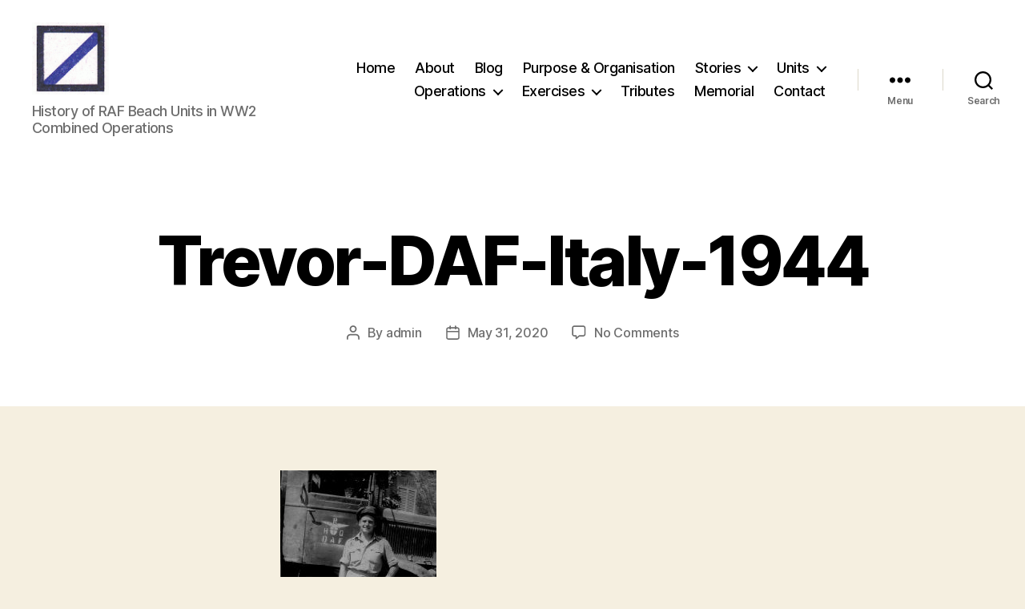

--- FILE ---
content_type: text/html; charset=UTF-8
request_url: https://rafbeachunits.info/units/middle-east-beach-bricks/35-beach-brick/attachment/trevor-daf-italy-1944/
body_size: 17467
content:
<!DOCTYPE html>

<html class="no-js" dir="ltr" lang="en" prefix="og: https://ogp.me/ns#">

	<head>

		<meta charset="UTF-8">
		<meta name="viewport" content="width=device-width, initial-scale=1.0">

		<link rel="profile" href="https://gmpg.org/xfn/11">

		<link rel="dns-prefetch" href="//cdn.hu-manity.co" />
		<!-- Cookie Compliance -->
		<script type="text/javascript">var huOptions = {"appID":"rafbeachunitsinfo-11ae7d4","currentLanguage":"en","blocking":false,"globalCookie":false,"isAdmin":false,"privacyConsent":true,"forms":[]};</script>
		<script type="text/javascript" src="https://cdn.hu-manity.co/hu-banner.min.js"></script><title>Trevor-DAF-Italy-1944 | RAF Beach Units</title>

		<!-- All in One SEO 4.9.2 - aioseo.com -->
	<meta name="robots" content="max-image-preview:large" />
	<meta name="author" content="admin"/>
	<link rel="canonical" href="https://rafbeachunits.info/units/middle-east-beach-bricks/35-beach-brick/attachment/trevor-daf-italy-1944/" />
	<meta name="generator" content="All in One SEO (AIOSEO) 4.9.2" />
		<meta property="og:locale" content="en_US" />
		<meta property="og:site_name" content="RAF Beach Units | History of RAF Beach Units in WW2 Combined Operations" />
		<meta property="og:type" content="article" />
		<meta property="og:title" content="Trevor-DAF-Italy-1944 | RAF Beach Units" />
		<meta property="og:url" content="https://rafbeachunits.info/units/middle-east-beach-bricks/35-beach-brick/attachment/trevor-daf-italy-1944/" />
		<meta property="og:image" content="https://rafbeachunits.info/wp-content/uploads/2020/04/cropped-RAF-Stores-distinguishing-mark.gif" />
		<meta property="og:image:secure_url" content="https://rafbeachunits.info/wp-content/uploads/2020/04/cropped-RAF-Stores-distinguishing-mark.gif" />
		<meta property="article:published_time" content="2020-05-31T12:16:01+00:00" />
		<meta property="article:modified_time" content="2020-05-31T12:16:01+00:00" />
		<meta property="article:publisher" content="https://www.facebook.com/RoyalAirForceBeachUnits" />
		<meta name="twitter:card" content="summary" />
		<meta name="twitter:title" content="Trevor-DAF-Italy-1944 | RAF Beach Units" />
		<meta name="twitter:image" content="https://rafbeachunits.info/wp-content/uploads/2020/04/cropped-RAF-Stores-distinguishing-mark.gif" />
		<script type="application/ld+json" class="aioseo-schema">
			{"@context":"https:\/\/schema.org","@graph":[{"@type":"BreadcrumbList","@id":"https:\/\/rafbeachunits.info\/units\/middle-east-beach-bricks\/35-beach-brick\/attachment\/trevor-daf-italy-1944\/#breadcrumblist","itemListElement":[{"@type":"ListItem","@id":"https:\/\/rafbeachunits.info#listItem","position":1,"name":"Home","item":"https:\/\/rafbeachunits.info","nextItem":{"@type":"ListItem","@id":"https:\/\/rafbeachunits.info\/units\/middle-east-beach-bricks\/35-beach-brick\/attachment\/trevor-daf-italy-1944\/#listItem","name":"Trevor-DAF-Italy-1944"}},{"@type":"ListItem","@id":"https:\/\/rafbeachunits.info\/units\/middle-east-beach-bricks\/35-beach-brick\/attachment\/trevor-daf-italy-1944\/#listItem","position":2,"name":"Trevor-DAF-Italy-1944","previousItem":{"@type":"ListItem","@id":"https:\/\/rafbeachunits.info#listItem","name":"Home"}}]},{"@type":"ItemPage","@id":"https:\/\/rafbeachunits.info\/units\/middle-east-beach-bricks\/35-beach-brick\/attachment\/trevor-daf-italy-1944\/#itempage","url":"https:\/\/rafbeachunits.info\/units\/middle-east-beach-bricks\/35-beach-brick\/attachment\/trevor-daf-italy-1944\/","name":"Trevor-DAF-Italy-1944 | RAF Beach Units","inLanguage":"en","isPartOf":{"@id":"https:\/\/rafbeachunits.info\/#website"},"breadcrumb":{"@id":"https:\/\/rafbeachunits.info\/units\/middle-east-beach-bricks\/35-beach-brick\/attachment\/trevor-daf-italy-1944\/#breadcrumblist"},"author":{"@id":"https:\/\/rafbeachunits.info\/author\/admin\/#author"},"creator":{"@id":"https:\/\/rafbeachunits.info\/author\/admin\/#author"},"datePublished":"2020-05-31T12:16:01+00:00","dateModified":"2020-05-31T12:16:01+00:00"},{"@type":"Organization","@id":"https:\/\/rafbeachunits.info\/#organization","name":"RAF Beach Units","description":"History of RAF Beach Units in WW2 Combined Operations","url":"https:\/\/rafbeachunits.info\/","logo":{"@type":"ImageObject","url":"https:\/\/rafbeachunits.info\/wp-content\/uploads\/2020\/04\/cropped-RAF-Stores-distinguishing-mark.gif","@id":"https:\/\/rafbeachunits.info\/units\/middle-east-beach-bricks\/35-beach-brick\/attachment\/trevor-daf-italy-1944\/#organizationLogo","width":199,"height":186},"image":{"@id":"https:\/\/rafbeachunits.info\/units\/middle-east-beach-bricks\/35-beach-brick\/attachment\/trevor-daf-italy-1944\/#organizationLogo"},"sameAs":["https:\/\/www.facebook.com\/RoyalAirForceBeachUnits","https:\/\/www.instagram.com\/rafbeachunitshistory"]},{"@type":"Person","@id":"https:\/\/rafbeachunits.info\/author\/admin\/#author","url":"https:\/\/rafbeachunits.info\/author\/admin\/","name":"admin","image":{"@type":"ImageObject","@id":"https:\/\/rafbeachunits.info\/units\/middle-east-beach-bricks\/35-beach-brick\/attachment\/trevor-daf-italy-1944\/#authorImage","url":"https:\/\/secure.gravatar.com\/avatar\/72c36b59d9e168538deb0ed8520897f1c7e94ae773a186b3cfb9a7a5512f7f53?s=96&d=mm&r=g","width":96,"height":96,"caption":"admin"}},{"@type":"WebSite","@id":"https:\/\/rafbeachunits.info\/#website","url":"https:\/\/rafbeachunits.info\/","name":"RAF Beach Units","description":"History of RAF Beach Units in WW2 Combined Operations","inLanguage":"en","publisher":{"@id":"https:\/\/rafbeachunits.info\/#organization"}}]}
		</script>
		<!-- All in One SEO -->

<link rel="alternate" type="application/rss+xml" title="RAF Beach Units &raquo; Feed" href="https://rafbeachunits.info/feed/" />
<link rel="alternate" type="application/rss+xml" title="RAF Beach Units &raquo; Comments Feed" href="https://rafbeachunits.info/comments/feed/" />
<link rel="alternate" type="application/rss+xml" title="RAF Beach Units &raquo; Trevor-DAF-Italy-1944 Comments Feed" href="https://rafbeachunits.info/units/middle-east-beach-bricks/35-beach-brick/attachment/trevor-daf-italy-1944/feed/" />
<link rel="alternate" title="oEmbed (JSON)" type="application/json+oembed" href="https://rafbeachunits.info/wp-json/oembed/1.0/embed?url=https%3A%2F%2Frafbeachunits.info%2Funits%2Fmiddle-east-beach-bricks%2F35-beach-brick%2Fattachment%2Ftrevor-daf-italy-1944%2F" />
<link rel="alternate" title="oEmbed (XML)" type="text/xml+oembed" href="https://rafbeachunits.info/wp-json/oembed/1.0/embed?url=https%3A%2F%2Frafbeachunits.info%2Funits%2Fmiddle-east-beach-bricks%2F35-beach-brick%2Fattachment%2Ftrevor-daf-italy-1944%2F&#038;format=xml" />
<style id='wp-img-auto-sizes-contain-inline-css'>
img:is([sizes=auto i],[sizes^="auto," i]){contain-intrinsic-size:3000px 1500px}
/*# sourceURL=wp-img-auto-sizes-contain-inline-css */
</style>
<style id='wp-emoji-styles-inline-css'>

	img.wp-smiley, img.emoji {
		display: inline !important;
		border: none !important;
		box-shadow: none !important;
		height: 1em !important;
		width: 1em !important;
		margin: 0 0.07em !important;
		vertical-align: -0.1em !important;
		background: none !important;
		padding: 0 !important;
	}
/*# sourceURL=wp-emoji-styles-inline-css */
</style>
<style id='wp-block-library-inline-css'>
:root{--wp-block-synced-color:#7a00df;--wp-block-synced-color--rgb:122,0,223;--wp-bound-block-color:var(--wp-block-synced-color);--wp-editor-canvas-background:#ddd;--wp-admin-theme-color:#007cba;--wp-admin-theme-color--rgb:0,124,186;--wp-admin-theme-color-darker-10:#006ba1;--wp-admin-theme-color-darker-10--rgb:0,107,160.5;--wp-admin-theme-color-darker-20:#005a87;--wp-admin-theme-color-darker-20--rgb:0,90,135;--wp-admin-border-width-focus:2px}@media (min-resolution:192dpi){:root{--wp-admin-border-width-focus:1.5px}}.wp-element-button{cursor:pointer}:root .has-very-light-gray-background-color{background-color:#eee}:root .has-very-dark-gray-background-color{background-color:#313131}:root .has-very-light-gray-color{color:#eee}:root .has-very-dark-gray-color{color:#313131}:root .has-vivid-green-cyan-to-vivid-cyan-blue-gradient-background{background:linear-gradient(135deg,#00d084,#0693e3)}:root .has-purple-crush-gradient-background{background:linear-gradient(135deg,#34e2e4,#4721fb 50%,#ab1dfe)}:root .has-hazy-dawn-gradient-background{background:linear-gradient(135deg,#faaca8,#dad0ec)}:root .has-subdued-olive-gradient-background{background:linear-gradient(135deg,#fafae1,#67a671)}:root .has-atomic-cream-gradient-background{background:linear-gradient(135deg,#fdd79a,#004a59)}:root .has-nightshade-gradient-background{background:linear-gradient(135deg,#330968,#31cdcf)}:root .has-midnight-gradient-background{background:linear-gradient(135deg,#020381,#2874fc)}:root{--wp--preset--font-size--normal:16px;--wp--preset--font-size--huge:42px}.has-regular-font-size{font-size:1em}.has-larger-font-size{font-size:2.625em}.has-normal-font-size{font-size:var(--wp--preset--font-size--normal)}.has-huge-font-size{font-size:var(--wp--preset--font-size--huge)}.has-text-align-center{text-align:center}.has-text-align-left{text-align:left}.has-text-align-right{text-align:right}.has-fit-text{white-space:nowrap!important}#end-resizable-editor-section{display:none}.aligncenter{clear:both}.items-justified-left{justify-content:flex-start}.items-justified-center{justify-content:center}.items-justified-right{justify-content:flex-end}.items-justified-space-between{justify-content:space-between}.screen-reader-text{border:0;clip-path:inset(50%);height:1px;margin:-1px;overflow:hidden;padding:0;position:absolute;width:1px;word-wrap:normal!important}.screen-reader-text:focus{background-color:#ddd;clip-path:none;color:#444;display:block;font-size:1em;height:auto;left:5px;line-height:normal;padding:15px 23px 14px;text-decoration:none;top:5px;width:auto;z-index:100000}html :where(.has-border-color){border-style:solid}html :where([style*=border-top-color]){border-top-style:solid}html :where([style*=border-right-color]){border-right-style:solid}html :where([style*=border-bottom-color]){border-bottom-style:solid}html :where([style*=border-left-color]){border-left-style:solid}html :where([style*=border-width]){border-style:solid}html :where([style*=border-top-width]){border-top-style:solid}html :where([style*=border-right-width]){border-right-style:solid}html :where([style*=border-bottom-width]){border-bottom-style:solid}html :where([style*=border-left-width]){border-left-style:solid}html :where(img[class*=wp-image-]){height:auto;max-width:100%}:where(figure){margin:0 0 1em}html :where(.is-position-sticky){--wp-admin--admin-bar--position-offset:var(--wp-admin--admin-bar--height,0px)}@media screen and (max-width:600px){html :where(.is-position-sticky){--wp-admin--admin-bar--position-offset:0px}}

/*# sourceURL=wp-block-library-inline-css */
</style><style id='global-styles-inline-css'>
:root{--wp--preset--aspect-ratio--square: 1;--wp--preset--aspect-ratio--4-3: 4/3;--wp--preset--aspect-ratio--3-4: 3/4;--wp--preset--aspect-ratio--3-2: 3/2;--wp--preset--aspect-ratio--2-3: 2/3;--wp--preset--aspect-ratio--16-9: 16/9;--wp--preset--aspect-ratio--9-16: 9/16;--wp--preset--color--black: #000000;--wp--preset--color--cyan-bluish-gray: #abb8c3;--wp--preset--color--white: #ffffff;--wp--preset--color--pale-pink: #f78da7;--wp--preset--color--vivid-red: #cf2e2e;--wp--preset--color--luminous-vivid-orange: #ff6900;--wp--preset--color--luminous-vivid-amber: #fcb900;--wp--preset--color--light-green-cyan: #7bdcb5;--wp--preset--color--vivid-green-cyan: #00d084;--wp--preset--color--pale-cyan-blue: #8ed1fc;--wp--preset--color--vivid-cyan-blue: #0693e3;--wp--preset--color--vivid-purple: #9b51e0;--wp--preset--color--accent: #cd2653;--wp--preset--color--primary: #000000;--wp--preset--color--secondary: #6d6d6d;--wp--preset--color--subtle-background: #dcd7ca;--wp--preset--color--background: #f5efe0;--wp--preset--gradient--vivid-cyan-blue-to-vivid-purple: linear-gradient(135deg,rgb(6,147,227) 0%,rgb(155,81,224) 100%);--wp--preset--gradient--light-green-cyan-to-vivid-green-cyan: linear-gradient(135deg,rgb(122,220,180) 0%,rgb(0,208,130) 100%);--wp--preset--gradient--luminous-vivid-amber-to-luminous-vivid-orange: linear-gradient(135deg,rgb(252,185,0) 0%,rgb(255,105,0) 100%);--wp--preset--gradient--luminous-vivid-orange-to-vivid-red: linear-gradient(135deg,rgb(255,105,0) 0%,rgb(207,46,46) 100%);--wp--preset--gradient--very-light-gray-to-cyan-bluish-gray: linear-gradient(135deg,rgb(238,238,238) 0%,rgb(169,184,195) 100%);--wp--preset--gradient--cool-to-warm-spectrum: linear-gradient(135deg,rgb(74,234,220) 0%,rgb(151,120,209) 20%,rgb(207,42,186) 40%,rgb(238,44,130) 60%,rgb(251,105,98) 80%,rgb(254,248,76) 100%);--wp--preset--gradient--blush-light-purple: linear-gradient(135deg,rgb(255,206,236) 0%,rgb(152,150,240) 100%);--wp--preset--gradient--blush-bordeaux: linear-gradient(135deg,rgb(254,205,165) 0%,rgb(254,45,45) 50%,rgb(107,0,62) 100%);--wp--preset--gradient--luminous-dusk: linear-gradient(135deg,rgb(255,203,112) 0%,rgb(199,81,192) 50%,rgb(65,88,208) 100%);--wp--preset--gradient--pale-ocean: linear-gradient(135deg,rgb(255,245,203) 0%,rgb(182,227,212) 50%,rgb(51,167,181) 100%);--wp--preset--gradient--electric-grass: linear-gradient(135deg,rgb(202,248,128) 0%,rgb(113,206,126) 100%);--wp--preset--gradient--midnight: linear-gradient(135deg,rgb(2,3,129) 0%,rgb(40,116,252) 100%);--wp--preset--font-size--small: 18px;--wp--preset--font-size--medium: 20px;--wp--preset--font-size--large: 26.25px;--wp--preset--font-size--x-large: 42px;--wp--preset--font-size--normal: 21px;--wp--preset--font-size--larger: 32px;--wp--preset--spacing--20: 0.44rem;--wp--preset--spacing--30: 0.67rem;--wp--preset--spacing--40: 1rem;--wp--preset--spacing--50: 1.5rem;--wp--preset--spacing--60: 2.25rem;--wp--preset--spacing--70: 3.38rem;--wp--preset--spacing--80: 5.06rem;--wp--preset--shadow--natural: 6px 6px 9px rgba(0, 0, 0, 0.2);--wp--preset--shadow--deep: 12px 12px 50px rgba(0, 0, 0, 0.4);--wp--preset--shadow--sharp: 6px 6px 0px rgba(0, 0, 0, 0.2);--wp--preset--shadow--outlined: 6px 6px 0px -3px rgb(255, 255, 255), 6px 6px rgb(0, 0, 0);--wp--preset--shadow--crisp: 6px 6px 0px rgb(0, 0, 0);}:where(.is-layout-flex){gap: 0.5em;}:where(.is-layout-grid){gap: 0.5em;}body .is-layout-flex{display: flex;}.is-layout-flex{flex-wrap: wrap;align-items: center;}.is-layout-flex > :is(*, div){margin: 0;}body .is-layout-grid{display: grid;}.is-layout-grid > :is(*, div){margin: 0;}:where(.wp-block-columns.is-layout-flex){gap: 2em;}:where(.wp-block-columns.is-layout-grid){gap: 2em;}:where(.wp-block-post-template.is-layout-flex){gap: 1.25em;}:where(.wp-block-post-template.is-layout-grid){gap: 1.25em;}.has-black-color{color: var(--wp--preset--color--black) !important;}.has-cyan-bluish-gray-color{color: var(--wp--preset--color--cyan-bluish-gray) !important;}.has-white-color{color: var(--wp--preset--color--white) !important;}.has-pale-pink-color{color: var(--wp--preset--color--pale-pink) !important;}.has-vivid-red-color{color: var(--wp--preset--color--vivid-red) !important;}.has-luminous-vivid-orange-color{color: var(--wp--preset--color--luminous-vivid-orange) !important;}.has-luminous-vivid-amber-color{color: var(--wp--preset--color--luminous-vivid-amber) !important;}.has-light-green-cyan-color{color: var(--wp--preset--color--light-green-cyan) !important;}.has-vivid-green-cyan-color{color: var(--wp--preset--color--vivid-green-cyan) !important;}.has-pale-cyan-blue-color{color: var(--wp--preset--color--pale-cyan-blue) !important;}.has-vivid-cyan-blue-color{color: var(--wp--preset--color--vivid-cyan-blue) !important;}.has-vivid-purple-color{color: var(--wp--preset--color--vivid-purple) !important;}.has-black-background-color{background-color: var(--wp--preset--color--black) !important;}.has-cyan-bluish-gray-background-color{background-color: var(--wp--preset--color--cyan-bluish-gray) !important;}.has-white-background-color{background-color: var(--wp--preset--color--white) !important;}.has-pale-pink-background-color{background-color: var(--wp--preset--color--pale-pink) !important;}.has-vivid-red-background-color{background-color: var(--wp--preset--color--vivid-red) !important;}.has-luminous-vivid-orange-background-color{background-color: var(--wp--preset--color--luminous-vivid-orange) !important;}.has-luminous-vivid-amber-background-color{background-color: var(--wp--preset--color--luminous-vivid-amber) !important;}.has-light-green-cyan-background-color{background-color: var(--wp--preset--color--light-green-cyan) !important;}.has-vivid-green-cyan-background-color{background-color: var(--wp--preset--color--vivid-green-cyan) !important;}.has-pale-cyan-blue-background-color{background-color: var(--wp--preset--color--pale-cyan-blue) !important;}.has-vivid-cyan-blue-background-color{background-color: var(--wp--preset--color--vivid-cyan-blue) !important;}.has-vivid-purple-background-color{background-color: var(--wp--preset--color--vivid-purple) !important;}.has-black-border-color{border-color: var(--wp--preset--color--black) !important;}.has-cyan-bluish-gray-border-color{border-color: var(--wp--preset--color--cyan-bluish-gray) !important;}.has-white-border-color{border-color: var(--wp--preset--color--white) !important;}.has-pale-pink-border-color{border-color: var(--wp--preset--color--pale-pink) !important;}.has-vivid-red-border-color{border-color: var(--wp--preset--color--vivid-red) !important;}.has-luminous-vivid-orange-border-color{border-color: var(--wp--preset--color--luminous-vivid-orange) !important;}.has-luminous-vivid-amber-border-color{border-color: var(--wp--preset--color--luminous-vivid-amber) !important;}.has-light-green-cyan-border-color{border-color: var(--wp--preset--color--light-green-cyan) !important;}.has-vivid-green-cyan-border-color{border-color: var(--wp--preset--color--vivid-green-cyan) !important;}.has-pale-cyan-blue-border-color{border-color: var(--wp--preset--color--pale-cyan-blue) !important;}.has-vivid-cyan-blue-border-color{border-color: var(--wp--preset--color--vivid-cyan-blue) !important;}.has-vivid-purple-border-color{border-color: var(--wp--preset--color--vivid-purple) !important;}.has-vivid-cyan-blue-to-vivid-purple-gradient-background{background: var(--wp--preset--gradient--vivid-cyan-blue-to-vivid-purple) !important;}.has-light-green-cyan-to-vivid-green-cyan-gradient-background{background: var(--wp--preset--gradient--light-green-cyan-to-vivid-green-cyan) !important;}.has-luminous-vivid-amber-to-luminous-vivid-orange-gradient-background{background: var(--wp--preset--gradient--luminous-vivid-amber-to-luminous-vivid-orange) !important;}.has-luminous-vivid-orange-to-vivid-red-gradient-background{background: var(--wp--preset--gradient--luminous-vivid-orange-to-vivid-red) !important;}.has-very-light-gray-to-cyan-bluish-gray-gradient-background{background: var(--wp--preset--gradient--very-light-gray-to-cyan-bluish-gray) !important;}.has-cool-to-warm-spectrum-gradient-background{background: var(--wp--preset--gradient--cool-to-warm-spectrum) !important;}.has-blush-light-purple-gradient-background{background: var(--wp--preset--gradient--blush-light-purple) !important;}.has-blush-bordeaux-gradient-background{background: var(--wp--preset--gradient--blush-bordeaux) !important;}.has-luminous-dusk-gradient-background{background: var(--wp--preset--gradient--luminous-dusk) !important;}.has-pale-ocean-gradient-background{background: var(--wp--preset--gradient--pale-ocean) !important;}.has-electric-grass-gradient-background{background: var(--wp--preset--gradient--electric-grass) !important;}.has-midnight-gradient-background{background: var(--wp--preset--gradient--midnight) !important;}.has-small-font-size{font-size: var(--wp--preset--font-size--small) !important;}.has-medium-font-size{font-size: var(--wp--preset--font-size--medium) !important;}.has-large-font-size{font-size: var(--wp--preset--font-size--large) !important;}.has-x-large-font-size{font-size: var(--wp--preset--font-size--x-large) !important;}
/*# sourceURL=global-styles-inline-css */
</style>

<style id='classic-theme-styles-inline-css'>
/*! This file is auto-generated */
.wp-block-button__link{color:#fff;background-color:#32373c;border-radius:9999px;box-shadow:none;text-decoration:none;padding:calc(.667em + 2px) calc(1.333em + 2px);font-size:1.125em}.wp-block-file__button{background:#32373c;color:#fff;text-decoration:none}
/*# sourceURL=/wp-includes/css/classic-themes.min.css */
</style>
<link rel='stylesheet' id='twentytwenty-style-css' href='https://rafbeachunits.info/wp-content/themes/twentytwenty/style.css?ver=3.0' media='all' />
<style id='twentytwenty-style-inline-css'>
.color-accent,.color-accent-hover:hover,.color-accent-hover:focus,:root .has-accent-color,.has-drop-cap:not(:focus):first-letter,.wp-block-button.is-style-outline,a { color: #cd2653; }blockquote,.border-color-accent,.border-color-accent-hover:hover,.border-color-accent-hover:focus { border-color: #cd2653; }button,.button,.faux-button,.wp-block-button__link,.wp-block-file .wp-block-file__button,input[type="button"],input[type="reset"],input[type="submit"],.bg-accent,.bg-accent-hover:hover,.bg-accent-hover:focus,:root .has-accent-background-color,.comment-reply-link { background-color: #cd2653; }.fill-children-accent,.fill-children-accent * { fill: #cd2653; }body,.entry-title a,:root .has-primary-color { color: #000000; }:root .has-primary-background-color { background-color: #000000; }cite,figcaption,.wp-caption-text,.post-meta,.entry-content .wp-block-archives li,.entry-content .wp-block-categories li,.entry-content .wp-block-latest-posts li,.wp-block-latest-comments__comment-date,.wp-block-latest-posts__post-date,.wp-block-embed figcaption,.wp-block-image figcaption,.wp-block-pullquote cite,.comment-metadata,.comment-respond .comment-notes,.comment-respond .logged-in-as,.pagination .dots,.entry-content hr:not(.has-background),hr.styled-separator,:root .has-secondary-color { color: #6d6d6d; }:root .has-secondary-background-color { background-color: #6d6d6d; }pre,fieldset,input,textarea,table,table *,hr { border-color: #dcd7ca; }caption,code,code,kbd,samp,.wp-block-table.is-style-stripes tbody tr:nth-child(odd),:root .has-subtle-background-background-color { background-color: #dcd7ca; }.wp-block-table.is-style-stripes { border-bottom-color: #dcd7ca; }.wp-block-latest-posts.is-grid li { border-top-color: #dcd7ca; }:root .has-subtle-background-color { color: #dcd7ca; }body:not(.overlay-header) .primary-menu > li > a,body:not(.overlay-header) .primary-menu > li > .icon,.modal-menu a,.footer-menu a, .footer-widgets a:where(:not(.wp-block-button__link)),#site-footer .wp-block-button.is-style-outline,.wp-block-pullquote:before,.singular:not(.overlay-header) .entry-header a,.archive-header a,.header-footer-group .color-accent,.header-footer-group .color-accent-hover:hover { color: #cd2653; }.social-icons a,#site-footer button:not(.toggle),#site-footer .button,#site-footer .faux-button,#site-footer .wp-block-button__link,#site-footer .wp-block-file__button,#site-footer input[type="button"],#site-footer input[type="reset"],#site-footer input[type="submit"] { background-color: #cd2653; }.header-footer-group,body:not(.overlay-header) #site-header .toggle,.menu-modal .toggle { color: #000000; }body:not(.overlay-header) .primary-menu ul { background-color: #000000; }body:not(.overlay-header) .primary-menu > li > ul:after { border-bottom-color: #000000; }body:not(.overlay-header) .primary-menu ul ul:after { border-left-color: #000000; }.site-description,body:not(.overlay-header) .toggle-inner .toggle-text,.widget .post-date,.widget .rss-date,.widget_archive li,.widget_categories li,.widget cite,.widget_pages li,.widget_meta li,.widget_nav_menu li,.powered-by-wordpress,.footer-credits .privacy-policy,.to-the-top,.singular .entry-header .post-meta,.singular:not(.overlay-header) .entry-header .post-meta a { color: #6d6d6d; }.header-footer-group pre,.header-footer-group fieldset,.header-footer-group input,.header-footer-group textarea,.header-footer-group table,.header-footer-group table *,.footer-nav-widgets-wrapper,#site-footer,.menu-modal nav *,.footer-widgets-outer-wrapper,.footer-top { border-color: #dcd7ca; }.header-footer-group table caption,body:not(.overlay-header) .header-inner .toggle-wrapper::before { background-color: #dcd7ca; }
/*# sourceURL=twentytwenty-style-inline-css */
</style>
<link rel='stylesheet' id='twentytwenty-fonts-css' href='https://rafbeachunits.info/wp-content/themes/twentytwenty/assets/css/font-inter.css?ver=3.0' media='all' />
<link rel='stylesheet' id='twentytwenty-print-style-css' href='https://rafbeachunits.info/wp-content/themes/twentytwenty/print.css?ver=3.0' media='print' />
<link rel="https://api.w.org/" href="https://rafbeachunits.info/wp-json/" /><link rel="alternate" title="JSON" type="application/json" href="https://rafbeachunits.info/wp-json/wp/v2/media/602" /><link rel="EditURI" type="application/rsd+xml" title="RSD" href="https://rafbeachunits.info/xmlrpc.php?rsd" />
<meta name="generator" content="WordPress 6.9" />
<link rel='shortlink' href='https://rafbeachunits.info/?p=602' />
<script>
document.documentElement.className = document.documentElement.className.replace( 'no-js', 'js' );
//# sourceURL=twentytwenty_no_js_class
</script>
<link rel="icon" href="https://rafbeachunits.info/wp-content/uploads/2020/04/RAF-Stores-distinguishing-mark-150x150.gif" sizes="32x32" />
<link rel="icon" href="https://rafbeachunits.info/wp-content/uploads/2020/04/RAF-Stores-distinguishing-mark.gif" sizes="192x192" />
<link rel="apple-touch-icon" href="https://rafbeachunits.info/wp-content/uploads/2020/04/RAF-Stores-distinguishing-mark.gif" />
<meta name="msapplication-TileImage" content="https://rafbeachunits.info/wp-content/uploads/2020/04/RAF-Stores-distinguishing-mark.gif" />

	</head>

	<body class="attachment wp-singular attachment-template-default single single-attachment postid-602 attachmentid-602 attachment-jpeg wp-custom-logo wp-embed-responsive wp-theme-twentytwenty cookies-not-set singular enable-search-modal missing-post-thumbnail has-no-pagination showing-comments show-avatars footer-top-visible">

		<a class="skip-link screen-reader-text" href="#site-content">Skip to the content</a>
		<header id="site-header" class="header-footer-group">

			<div class="header-inner section-inner">

				<div class="header-titles-wrapper">

					
						<button class="toggle search-toggle mobile-search-toggle" data-toggle-target=".search-modal" data-toggle-body-class="showing-search-modal" data-set-focus=".search-modal .search-field" aria-expanded="false">
							<span class="toggle-inner">
								<span class="toggle-icon">
									<svg class="svg-icon" aria-hidden="true" role="img" focusable="false" xmlns="http://www.w3.org/2000/svg" width="23" height="23" viewBox="0 0 23 23"><path d="M38.710696,48.0601792 L43,52.3494831 L41.3494831,54 L37.0601792,49.710696 C35.2632422,51.1481185 32.9839107,52.0076499 30.5038249,52.0076499 C24.7027226,52.0076499 20,47.3049272 20,41.5038249 C20,35.7027226 24.7027226,31 30.5038249,31 C36.3049272,31 41.0076499,35.7027226 41.0076499,41.5038249 C41.0076499,43.9839107 40.1481185,46.2632422 38.710696,48.0601792 Z M36.3875844,47.1716785 C37.8030221,45.7026647 38.6734666,43.7048964 38.6734666,41.5038249 C38.6734666,36.9918565 35.0157934,33.3341833 30.5038249,33.3341833 C25.9918565,33.3341833 22.3341833,36.9918565 22.3341833,41.5038249 C22.3341833,46.0157934 25.9918565,49.6734666 30.5038249,49.6734666 C32.7048964,49.6734666 34.7026647,48.8030221 36.1716785,47.3875844 C36.2023931,47.347638 36.2360451,47.3092237 36.2726343,47.2726343 C36.3092237,47.2360451 36.347638,47.2023931 36.3875844,47.1716785 Z" transform="translate(-20 -31)" /></svg>								</span>
								<span class="toggle-text">Search</span>
							</span>
						</button><!-- .search-toggle -->

					
					<div class="header-titles">

						<div class="site-logo faux-heading"><a href="https://rafbeachunits.info/" class="custom-logo-link" rel="home"><img width="99" height="93" style="height: 93px;" src="https://rafbeachunits.info/wp-content/uploads/2020/04/cropped-RAF-Stores-distinguishing-mark.gif" class="custom-logo" alt="RAF Beach Units" decoding="async" /></a><span class="screen-reader-text">RAF Beach Units</span></div><div class="site-description">History of RAF Beach Units in WW2 Combined Operations</div><!-- .site-description -->
					</div><!-- .header-titles -->

					<button class="toggle nav-toggle mobile-nav-toggle" data-toggle-target=".menu-modal"  data-toggle-body-class="showing-menu-modal" aria-expanded="false" data-set-focus=".close-nav-toggle">
						<span class="toggle-inner">
							<span class="toggle-icon">
								<svg class="svg-icon" aria-hidden="true" role="img" focusable="false" xmlns="http://www.w3.org/2000/svg" width="26" height="7" viewBox="0 0 26 7"><path fill-rule="evenodd" d="M332.5,45 C330.567003,45 329,43.4329966 329,41.5 C329,39.5670034 330.567003,38 332.5,38 C334.432997,38 336,39.5670034 336,41.5 C336,43.4329966 334.432997,45 332.5,45 Z M342,45 C340.067003,45 338.5,43.4329966 338.5,41.5 C338.5,39.5670034 340.067003,38 342,38 C343.932997,38 345.5,39.5670034 345.5,41.5 C345.5,43.4329966 343.932997,45 342,45 Z M351.5,45 C349.567003,45 348,43.4329966 348,41.5 C348,39.5670034 349.567003,38 351.5,38 C353.432997,38 355,39.5670034 355,41.5 C355,43.4329966 353.432997,45 351.5,45 Z" transform="translate(-329 -38)" /></svg>							</span>
							<span class="toggle-text">Menu</span>
						</span>
					</button><!-- .nav-toggle -->

				</div><!-- .header-titles-wrapper -->

				<div class="header-navigation-wrapper">

					
							<nav class="primary-menu-wrapper" aria-label="Horizontal">

								<ul class="primary-menu reset-list-style">

								<li id="menu-item-20" class="menu-item menu-item-type-custom menu-item-object-custom menu-item-home menu-item-20"><a href="http://rafbeachunits.info/">Home</a></li>
<li id="menu-item-21" class="menu-item menu-item-type-post_type menu-item-object-page menu-item-21"><a href="https://rafbeachunits.info/about/">About</a></li>
<li id="menu-item-22" class="menu-item menu-item-type-post_type menu-item-object-page current_page_parent menu-item-22"><a href="https://rafbeachunits.info/blog/">Blog</a></li>
<li id="menu-item-488" class="menu-item menu-item-type-post_type menu-item-object-page menu-item-488"><a href="https://rafbeachunits.info/purpose-organisation/">Purpose &#038; Organisation</a></li>
<li id="menu-item-109" class="menu-item menu-item-type-post_type menu-item-object-page menu-item-has-children menu-item-109"><a href="https://rafbeachunits.info/stories/">Stories</a><span class="icon"></span>
<ul class="sub-menu">
	<li id="menu-item-123" class="menu-item menu-item-type-post_type menu-item-object-page menu-item-123"><a href="https://rafbeachunits.info/stories/john-alcock/">John Alcock</a></li>
	<li id="menu-item-1217" class="menu-item menu-item-type-post_type menu-item-object-page menu-item-1217"><a href="https://rafbeachunits.info/dennis-cliff/">Dennis Cliff</a></li>
	<li id="menu-item-244" class="menu-item menu-item-type-post_type menu-item-object-page menu-item-244"><a href="https://rafbeachunits.info/stories/john-h-fenton/">John H. Fenton</a></li>
	<li id="menu-item-383" class="menu-item menu-item-type-post_type menu-item-object-page menu-item-383"><a href="https://rafbeachunits.info/stories/ted-inge/">Ted Inge</a></li>
	<li id="menu-item-736" class="menu-item menu-item-type-post_type menu-item-object-page menu-item-736"><a href="https://rafbeachunits.info/stories/w-sinclair-macleod/">W. Sinclair MacLeod</a></li>
	<li id="menu-item-410" class="menu-item menu-item-type-post_type menu-item-object-page menu-item-410"><a href="https://rafbeachunits.info/stories/glen-mcbride/">Glen McBride</a></li>
	<li id="menu-item-439" class="menu-item menu-item-type-post_type menu-item-object-page menu-item-439"><a href="https://rafbeachunits.info/stories/ron-plater-2/">Ron Plater</a></li>
	<li id="menu-item-251" class="menu-item menu-item-type-post_type menu-item-object-page menu-item-251"><a href="https://rafbeachunits.info/stories/h-g-w-roberts/">H.G.W. Roberts</a></li>
	<li id="menu-item-269" class="menu-item menu-item-type-post_type menu-item-object-page menu-item-269"><a href="https://rafbeachunits.info/stories/david-teacher-2/">David Teacher</a></li>
</ul>
</li>
<li id="menu-item-88" class="menu-item menu-item-type-post_type menu-item-object-page menu-item-has-children menu-item-88"><a href="https://rafbeachunits.info/units/">Units</a><span class="icon"></span>
<ul class="sub-menu">
	<li id="menu-item-496" class="menu-item menu-item-type-post_type menu-item-object-page menu-item-has-children menu-item-496"><a href="https://rafbeachunits.info/units/uk-beach-units-spring-1943/">UK Beach Units, Spring 1943</a><span class="icon"></span>
	<ul class="sub-menu">
		<li id="menu-item-506" class="menu-item menu-item-type-post_type menu-item-object-page menu-item-506"><a href="https://rafbeachunits.info/units/uk-beach-units-spring-1943/nos-68-and-69-r-a-f-beach-units/">Nos. 68 and 69 R.A.F. Beach Units</a></li>
	</ul>
</li>
	<li id="menu-item-481" class="menu-item menu-item-type-post_type menu-item-object-page menu-item-481"><a href="https://rafbeachunits.info/units/uk-beach-units-1943-44/">UK Beach Units 1943-44</a></li>
	<li id="menu-item-127" class="menu-item menu-item-type-post_type menu-item-object-page menu-item-has-children menu-item-127"><a href="https://rafbeachunits.info/units/uk-beach-squadrons-april-august-1944/">UK Beach Squadrons April – August 1944</a><span class="icon"></span>
	<ul class="sub-menu">
		<li id="menu-item-287" class="menu-item menu-item-type-post_type menu-item-object-page menu-item-has-children menu-item-287"><a href="https://rafbeachunits.info/units/1-beach-squadron/">1 Beach Squadron</a><span class="icon"></span>
		<ul class="sub-menu">
			<li id="menu-item-300" class="menu-item menu-item-type-post_type menu-item-object-page menu-item-has-children menu-item-300"><a href="https://rafbeachunits.info/units/1-beach-squadron/101-beach-flight/">101 Beach Flight</a><span class="icon"></span>
			<ul class="sub-menu">
				<li id="menu-item-404" class="menu-item menu-item-type-post_type menu-item-object-page menu-item-404"><a href="https://rafbeachunits.info/units/1-beach-squadron/101-beach-flight/clary-adams/">Clary Adams</a></li>
				<li id="menu-item-445" class="menu-item menu-item-type-post_type menu-item-object-page menu-item-445"><a href="https://rafbeachunits.info/units/1-beach-squadron/101-beach-flight/h-c-fry/">H. C. Fry</a></li>
			</ul>
</li>
			<li id="menu-item-305" class="menu-item menu-item-type-post_type menu-item-object-page menu-item-305"><a href="https://rafbeachunits.info/units/1-beach-squadron/102-beach-flight/">102 Beach Flight</a></li>
		</ul>
</li>
		<li id="menu-item-343" class="menu-item menu-item-type-post_type menu-item-object-page menu-item-has-children menu-item-343"><a href="https://rafbeachunits.info/units/uk-beach-squadrons-april-august-1944/2-beach-squadron/">2 Beach Squadron</a><span class="icon"></span>
		<ul class="sub-menu">
			<li id="menu-item-351" class="menu-item menu-item-type-post_type menu-item-object-page menu-item-has-children menu-item-351"><a href="https://rafbeachunits.info/units/uk-beach-squadrons-april-august-1944/2-beach-squadron/103-beach-flight/">103 Beach Flight</a><span class="icon"></span>
			<ul class="sub-menu">
				<li id="menu-item-466" class="menu-item menu-item-type-post_type menu-item-object-page menu-item-466"><a href="https://rafbeachunits.info/units/uk-beach-squadrons-april-august-1944/2-beach-squadron/103-beach-flight/r-a-sandison/">R. A. Sandison</a></li>
			</ul>
</li>
			<li id="menu-item-354" class="menu-item menu-item-type-post_type menu-item-object-page menu-item-354"><a href="https://rafbeachunits.info/units/uk-beach-squadrons-april-august-1944/2-beach-squadron/104-beach-flight/">104 Beach Flight</a></li>
		</ul>
</li>
		<li id="menu-item-247" class="menu-item menu-item-type-post_type menu-item-object-page menu-item-247"><a href="https://rafbeachunits.info/units/uk-beach-squadrons-april-august-1944/3-beach-squadron/">3 Beach Squadron</a></li>
		<li id="menu-item-133" class="menu-item menu-item-type-post_type menu-item-object-page menu-item-has-children menu-item-133"><a href="https://rafbeachunits.info/units/uk-beach-squadrons-april-august-1944/4-beach-squadron/">4 Beach Squadron</a><span class="icon"></span>
		<ul class="sub-menu">
			<li id="menu-item-181" class="menu-item menu-item-type-post_type menu-item-object-page menu-item-has-children menu-item-181"><a href="https://rafbeachunits.info/units/uk-beach-squadrons-april-august-1944/4-beach-squadron/107-beach-flight/">107 Beach Flight</a><span class="icon"></span>
			<ul class="sub-menu">
				<li id="menu-item-191" class="menu-item menu-item-type-post_type menu-item-object-page menu-item-191"><a href="https://rafbeachunits.info/units/uk-beach-squadrons-april-august-1944/4-beach-squadron/107-beach-flight/lac-james-maxfield/">LAC James Maxfield</a></li>
			</ul>
</li>
			<li id="menu-item-154" class="menu-item menu-item-type-post_type menu-item-object-page menu-item-154"><a href="https://rafbeachunits.info/units/uk-beach-squadrons-april-august-1944/4-beach-squadron/108-beach-flight/">108 Beach Flight</a></li>
			<li id="menu-item-216" class="menu-item menu-item-type-post_type menu-item-object-page menu-item-216"><a href="https://rafbeachunits.info/units/uk-beach-squadrons-april-august-1944/4-beach-squadron/rafadrome/">Rafadrome</a></li>
			<li id="menu-item-202" class="menu-item menu-item-type-post_type menu-item-object-page menu-item-202"><a href="https://rafbeachunits.info/units/uk-beach-squadrons-april-august-1944/4-beach-squadron/signals-section/">Signals Section</a></li>
		</ul>
</li>
	</ul>
</li>
	<li id="menu-item-576" class="menu-item menu-item-type-post_type menu-item-object-page menu-item-has-children menu-item-576"><a href="https://rafbeachunits.info/units/middle-east-beach-bricks/">Middle East Beach Bricks</a><span class="icon"></span>
	<ul class="sub-menu">
		<li id="menu-item-575" class="menu-item menu-item-type-post_type menu-item-object-page menu-item-575"><a href="https://rafbeachunits.info/units/middle-east-beach-bricks/31-beach-brick/">31 Beach Brick</a></li>
		<li id="menu-item-582" class="menu-item menu-item-type-post_type menu-item-object-page menu-item-582"><a href="https://rafbeachunits.info/units/middle-east-beach-bricks/32-beach-brick/">32 Beach Brick</a></li>
		<li id="menu-item-588" class="menu-item menu-item-type-post_type menu-item-object-page menu-item-588"><a href="https://rafbeachunits.info/units/middle-east-beach-bricks/33-beach-brick/">33 Beach Brick</a></li>
		<li id="menu-item-596" class="menu-item menu-item-type-post_type menu-item-object-page menu-item-596"><a href="https://rafbeachunits.info/units/middle-east-beach-bricks/34-beach-brick/">34 Beach Brick</a></li>
		<li id="menu-item-606" class="menu-item menu-item-type-post_type menu-item-object-page menu-item-606"><a href="https://rafbeachunits.info/units/middle-east-beach-bricks/35-beach-brick/">35 Beach Brick</a></li>
		<li id="menu-item-611" class="menu-item menu-item-type-post_type menu-item-object-page menu-item-611"><a href="https://rafbeachunits.info/units/middle-east-beach-bricks/36-beach-brick/">36 Beach Brick</a></li>
	</ul>
</li>
	<li id="menu-item-522" class="menu-item menu-item-type-post_type menu-item-object-page menu-item-has-children menu-item-522"><a href="https://rafbeachunits.info/units/north-african-units/">North African Units</a><span class="icon"></span>
	<ul class="sub-menu">
		<li id="menu-item-561" class="menu-item menu-item-type-post_type menu-item-object-page menu-item-561"><a href="https://rafbeachunits.info/units/north-african-units/1-and-2-a-e-u-s/">1 and 2 A.E.U.s</a></li>
		<li id="menu-item-548" class="menu-item menu-item-type-post_type menu-item-object-page menu-item-548"><a href="https://rafbeachunits.info/units/north-african-units/3-a-e-u/">3 A.E.U.</a></li>
	</ul>
</li>
	<li id="menu-item-564" class="menu-item menu-item-type-post_type menu-item-object-page menu-item-has-children menu-item-564"><a href="https://rafbeachunits.info/units/mediterranean-beach-units/">Mediterranean Beach Units</a><span class="icon"></span>
	<ul class="sub-menu">
		<li id="menu-item-670" class="menu-item menu-item-type-post_type menu-item-object-page menu-item-has-children menu-item-670"><a href="https://rafbeachunits.info/units/mediterranean-beach-units/5-beach-unit/">5 Beach Unit</a><span class="icon"></span>
		<ul class="sub-menu">
			<li id="menu-item-708" class="menu-item menu-item-type-post_type menu-item-object-page menu-item-708"><a href="https://rafbeachunits.info/units/mediterranean-beach-units/5-beach-unit/109-beach-section/">109 Beach Section</a></li>
			<li id="menu-item-723" class="menu-item menu-item-type-post_type menu-item-object-page menu-item-723"><a href="https://rafbeachunits.info/units/mediterranean-beach-units/5-beach-unit/110-beach-section/">110 Beach Section</a></li>
			<li id="menu-item-726" class="menu-item menu-item-type-post_type menu-item-object-page menu-item-726"><a href="https://rafbeachunits.info/units/mediterranean-beach-units/5-beach-unit/111-beach-section/">111 Beach Section</a></li>
		</ul>
</li>
	</ul>
</li>
	<li id="menu-item-530" class="menu-item menu-item-type-post_type menu-item-object-page menu-item-has-children menu-item-530"><a href="https://rafbeachunits.info/units/india-s-e-asia/">India &#038; S.E. Asia</a><span class="icon"></span>
	<ul class="sub-menu">
		<li id="menu-item-542" class="menu-item menu-item-type-post_type menu-item-object-page menu-item-542"><a href="https://rafbeachunits.info/units/india-s-e-asia/6-beach-unit/">6 Beach Unit</a></li>
		<li id="menu-item-532" class="menu-item menu-item-type-post_type menu-item-object-page menu-item-532"><a href="https://rafbeachunits.info/units/india-s-e-asia/7-beach-squadron/">7 Beach Squadron</a></li>
	</ul>
</li>
</ul>
</li>
<li id="menu-item-72" class="menu-item menu-item-type-post_type menu-item-object-page menu-item-has-children menu-item-72"><a href="https://rafbeachunits.info/operations/">Operations</a><span class="icon"></span>
<ul class="sub-menu">
	<li id="menu-item-623" class="menu-item menu-item-type-post_type menu-item-object-page menu-item-623"><a href="https://rafbeachunits.info/operations/husky/">‘HUSKY’</a></li>
	<li id="menu-item-632" class="menu-item menu-item-type-post_type menu-item-object-page menu-item-632"><a href="https://rafbeachunits.info/operations/baytown/">‘BAYTOWN’</a></li>
	<li id="menu-item-678" class="menu-item menu-item-type-post_type menu-item-object-page menu-item-678"><a href="https://rafbeachunits.info/operations/avalanche/">“AVALANCHE”</a></li>
	<li id="menu-item-81" class="menu-item menu-item-type-post_type menu-item-object-page menu-item-81"><a href="https://rafbeachunits.info/operations/overlord/">“OVERLORD”</a></li>
	<li id="menu-item-692" class="menu-item menu-item-type-post_type menu-item-object-page menu-item-692"><a href="https://rafbeachunits.info/operations/dragoon/">“DRAGOON”</a></li>
</ul>
</li>
<li id="menu-item-57" class="menu-item menu-item-type-post_type menu-item-object-page menu-item-has-children menu-item-57"><a href="https://rafbeachunits.info/exercises/">Exercises</a><span class="icon"></span>
<ul class="sub-menu">
	<li id="menu-item-643" class="menu-item menu-item-type-post_type menu-item-object-page menu-item-has-children menu-item-643"><a href="https://rafbeachunits.info/exercises/jantzen/">“JANTZEN”</a><span class="icon"></span>
	<ul class="sub-menu">
		<li id="menu-item-780" class="menu-item menu-item-type-post_type menu-item-object-page menu-item-780"><a href="https://rafbeachunits.info/exercises/jantzen/no-70-beach-unit-in-exercise-jantzen/">No. 70 Beach Unit in Exercise JANTZEN</a></li>
	</ul>
</li>
	<li id="menu-item-769" class="menu-item menu-item-type-post_type menu-item-object-page menu-item-769"><a href="https://rafbeachunits.info/exercises/roundabout/">“ROUNDABOUT”</a></li>
	<li id="menu-item-1064" class="menu-item menu-item-type-post_type menu-item-object-page menu-item-1064"><a href="https://rafbeachunits.info/smash/">“SMASH”</a></li>
	<li id="menu-item-1090" class="menu-item menu-item-type-post_type menu-item-object-page menu-item-1090"><a href="https://rafbeachunits.info/grab/">“GRAB”</a></li>
	<li id="menu-item-1352" class="menu-item menu-item-type-post_type menu-item-object-page menu-item-1352"><a href="https://rafbeachunits.info/prank/">“PRANK”</a></li>
	<li id="menu-item-1374" class="menu-item menu-item-type-post_type menu-item-object-page menu-item-1374"><a href="https://rafbeachunits.info/leapyear/">“LEAPYEAR”</a></li>
	<li id="menu-item-662" class="menu-item menu-item-type-post_type menu-item-object-page menu-item-662"><a href="https://rafbeachunits.info/exercises/exercise-goldbraid/">“GOLDBRAID”</a></li>
	<li id="menu-item-66" class="menu-item menu-item-type-post_type menu-item-object-page menu-item-66"><a href="https://rafbeachunits.info/exercises/fabius/">“FABIUS”</a></li>
	<li id="menu-item-1529" class="menu-item menu-item-type-post_type menu-item-object-page menu-item-1529"><a href="https://rafbeachunits.info/shamrock/">“SHAMROCK”</a></li>
</ul>
</li>
<li id="menu-item-474" class="menu-item menu-item-type-post_type menu-item-object-page menu-item-474"><a href="https://rafbeachunits.info/tributes/">Tributes</a></li>
<li id="menu-item-142" class="menu-item menu-item-type-post_type menu-item-object-page menu-item-142"><a href="https://rafbeachunits.info/memorial/">Memorial</a></li>
<li id="menu-item-23" class="menu-item menu-item-type-post_type menu-item-object-page menu-item-23"><a href="https://rafbeachunits.info/contact/">Contact</a></li>

								</ul>

							</nav><!-- .primary-menu-wrapper -->

						
						<div class="header-toggles hide-no-js">

						
							<div class="toggle-wrapper nav-toggle-wrapper has-expanded-menu">

								<button class="toggle nav-toggle desktop-nav-toggle" data-toggle-target=".menu-modal" data-toggle-body-class="showing-menu-modal" aria-expanded="false" data-set-focus=".close-nav-toggle">
									<span class="toggle-inner">
										<span class="toggle-text">Menu</span>
										<span class="toggle-icon">
											<svg class="svg-icon" aria-hidden="true" role="img" focusable="false" xmlns="http://www.w3.org/2000/svg" width="26" height="7" viewBox="0 0 26 7"><path fill-rule="evenodd" d="M332.5,45 C330.567003,45 329,43.4329966 329,41.5 C329,39.5670034 330.567003,38 332.5,38 C334.432997,38 336,39.5670034 336,41.5 C336,43.4329966 334.432997,45 332.5,45 Z M342,45 C340.067003,45 338.5,43.4329966 338.5,41.5 C338.5,39.5670034 340.067003,38 342,38 C343.932997,38 345.5,39.5670034 345.5,41.5 C345.5,43.4329966 343.932997,45 342,45 Z M351.5,45 C349.567003,45 348,43.4329966 348,41.5 C348,39.5670034 349.567003,38 351.5,38 C353.432997,38 355,39.5670034 355,41.5 C355,43.4329966 353.432997,45 351.5,45 Z" transform="translate(-329 -38)" /></svg>										</span>
									</span>
								</button><!-- .nav-toggle -->

							</div><!-- .nav-toggle-wrapper -->

							
							<div class="toggle-wrapper search-toggle-wrapper">

								<button class="toggle search-toggle desktop-search-toggle" data-toggle-target=".search-modal" data-toggle-body-class="showing-search-modal" data-set-focus=".search-modal .search-field" aria-expanded="false">
									<span class="toggle-inner">
										<svg class="svg-icon" aria-hidden="true" role="img" focusable="false" xmlns="http://www.w3.org/2000/svg" width="23" height="23" viewBox="0 0 23 23"><path d="M38.710696,48.0601792 L43,52.3494831 L41.3494831,54 L37.0601792,49.710696 C35.2632422,51.1481185 32.9839107,52.0076499 30.5038249,52.0076499 C24.7027226,52.0076499 20,47.3049272 20,41.5038249 C20,35.7027226 24.7027226,31 30.5038249,31 C36.3049272,31 41.0076499,35.7027226 41.0076499,41.5038249 C41.0076499,43.9839107 40.1481185,46.2632422 38.710696,48.0601792 Z M36.3875844,47.1716785 C37.8030221,45.7026647 38.6734666,43.7048964 38.6734666,41.5038249 C38.6734666,36.9918565 35.0157934,33.3341833 30.5038249,33.3341833 C25.9918565,33.3341833 22.3341833,36.9918565 22.3341833,41.5038249 C22.3341833,46.0157934 25.9918565,49.6734666 30.5038249,49.6734666 C32.7048964,49.6734666 34.7026647,48.8030221 36.1716785,47.3875844 C36.2023931,47.347638 36.2360451,47.3092237 36.2726343,47.2726343 C36.3092237,47.2360451 36.347638,47.2023931 36.3875844,47.1716785 Z" transform="translate(-20 -31)" /></svg>										<span class="toggle-text">Search</span>
									</span>
								</button><!-- .search-toggle -->

							</div>

							
						</div><!-- .header-toggles -->
						
				</div><!-- .header-navigation-wrapper -->

			</div><!-- .header-inner -->

			<div class="search-modal cover-modal header-footer-group" data-modal-target-string=".search-modal" role="dialog" aria-modal="true" aria-label="Search">

	<div class="search-modal-inner modal-inner">

		<div class="section-inner">

			<form role="search" aria-label="Search for:" method="get" class="search-form" action="https://rafbeachunits.info/">
	<label for="search-form-1">
		<span class="screen-reader-text">
			Search for:		</span>
		<input type="search" id="search-form-1" class="search-field" placeholder="Search &hellip;" value="" name="s" />
	</label>
	<input type="submit" class="search-submit" value="Search" />
</form>

			<button class="toggle search-untoggle close-search-toggle fill-children-current-color" data-toggle-target=".search-modal" data-toggle-body-class="showing-search-modal" data-set-focus=".search-modal .search-field">
				<span class="screen-reader-text">
					Close search				</span>
				<svg class="svg-icon" aria-hidden="true" role="img" focusable="false" xmlns="http://www.w3.org/2000/svg" width="16" height="16" viewBox="0 0 16 16"><polygon fill="" fill-rule="evenodd" points="6.852 7.649 .399 1.195 1.445 .149 7.899 6.602 14.352 .149 15.399 1.195 8.945 7.649 15.399 14.102 14.352 15.149 7.899 8.695 1.445 15.149 .399 14.102" /></svg>			</button><!-- .search-toggle -->

		</div><!-- .section-inner -->

	</div><!-- .search-modal-inner -->

</div><!-- .menu-modal -->

		</header><!-- #site-header -->

		
<div class="menu-modal cover-modal header-footer-group" data-modal-target-string=".menu-modal">

	<div class="menu-modal-inner modal-inner">

		<div class="menu-wrapper section-inner">

			<div class="menu-top">

				<button class="toggle close-nav-toggle fill-children-current-color" data-toggle-target=".menu-modal" data-toggle-body-class="showing-menu-modal" data-set-focus=".menu-modal">
					<span class="toggle-text">Close Menu</span>
					<svg class="svg-icon" aria-hidden="true" role="img" focusable="false" xmlns="http://www.w3.org/2000/svg" width="16" height="16" viewBox="0 0 16 16"><polygon fill="" fill-rule="evenodd" points="6.852 7.649 .399 1.195 1.445 .149 7.899 6.602 14.352 .149 15.399 1.195 8.945 7.649 15.399 14.102 14.352 15.149 7.899 8.695 1.445 15.149 .399 14.102" /></svg>				</button><!-- .nav-toggle -->

				
					<nav class="expanded-menu" aria-label="Expanded">

						<ul class="modal-menu reset-list-style">
							<li class="menu-item menu-item-type-custom menu-item-object-custom menu-item-home menu-item-20"><div class="ancestor-wrapper"><a href="http://rafbeachunits.info/">Home</a></div><!-- .ancestor-wrapper --></li>
<li class="menu-item menu-item-type-post_type menu-item-object-page menu-item-21"><div class="ancestor-wrapper"><a href="https://rafbeachunits.info/about/">About</a></div><!-- .ancestor-wrapper --></li>
<li class="menu-item menu-item-type-post_type menu-item-object-page current_page_parent menu-item-22"><div class="ancestor-wrapper"><a href="https://rafbeachunits.info/blog/">Blog</a></div><!-- .ancestor-wrapper --></li>
<li class="menu-item menu-item-type-post_type menu-item-object-page menu-item-488"><div class="ancestor-wrapper"><a href="https://rafbeachunits.info/purpose-organisation/">Purpose &#038; Organisation</a></div><!-- .ancestor-wrapper --></li>
<li class="menu-item menu-item-type-post_type menu-item-object-page menu-item-has-children menu-item-109"><div class="ancestor-wrapper"><a href="https://rafbeachunits.info/stories/">Stories</a><button class="toggle sub-menu-toggle fill-children-current-color" data-toggle-target=".menu-modal .menu-item-109 > .sub-menu" data-toggle-type="slidetoggle" data-toggle-duration="250" aria-expanded="false"><span class="screen-reader-text">Show sub menu</span><svg class="svg-icon" aria-hidden="true" role="img" focusable="false" xmlns="http://www.w3.org/2000/svg" width="20" height="12" viewBox="0 0 20 12"><polygon fill="" fill-rule="evenodd" points="1319.899 365.778 1327.678 358 1329.799 360.121 1319.899 370.021 1310 360.121 1312.121 358" transform="translate(-1310 -358)" /></svg></button></div><!-- .ancestor-wrapper -->
<ul class="sub-menu">
	<li class="menu-item menu-item-type-post_type menu-item-object-page menu-item-123"><div class="ancestor-wrapper"><a href="https://rafbeachunits.info/stories/john-alcock/">John Alcock</a></div><!-- .ancestor-wrapper --></li>
	<li class="menu-item menu-item-type-post_type menu-item-object-page menu-item-1217"><div class="ancestor-wrapper"><a href="https://rafbeachunits.info/dennis-cliff/">Dennis Cliff</a></div><!-- .ancestor-wrapper --></li>
	<li class="menu-item menu-item-type-post_type menu-item-object-page menu-item-244"><div class="ancestor-wrapper"><a href="https://rafbeachunits.info/stories/john-h-fenton/">John H. Fenton</a></div><!-- .ancestor-wrapper --></li>
	<li class="menu-item menu-item-type-post_type menu-item-object-page menu-item-383"><div class="ancestor-wrapper"><a href="https://rafbeachunits.info/stories/ted-inge/">Ted Inge</a></div><!-- .ancestor-wrapper --></li>
	<li class="menu-item menu-item-type-post_type menu-item-object-page menu-item-736"><div class="ancestor-wrapper"><a href="https://rafbeachunits.info/stories/w-sinclair-macleod/">W. Sinclair MacLeod</a></div><!-- .ancestor-wrapper --></li>
	<li class="menu-item menu-item-type-post_type menu-item-object-page menu-item-410"><div class="ancestor-wrapper"><a href="https://rafbeachunits.info/stories/glen-mcbride/">Glen McBride</a></div><!-- .ancestor-wrapper --></li>
	<li class="menu-item menu-item-type-post_type menu-item-object-page menu-item-439"><div class="ancestor-wrapper"><a href="https://rafbeachunits.info/stories/ron-plater-2/">Ron Plater</a></div><!-- .ancestor-wrapper --></li>
	<li class="menu-item menu-item-type-post_type menu-item-object-page menu-item-251"><div class="ancestor-wrapper"><a href="https://rafbeachunits.info/stories/h-g-w-roberts/">H.G.W. Roberts</a></div><!-- .ancestor-wrapper --></li>
	<li class="menu-item menu-item-type-post_type menu-item-object-page menu-item-269"><div class="ancestor-wrapper"><a href="https://rafbeachunits.info/stories/david-teacher-2/">David Teacher</a></div><!-- .ancestor-wrapper --></li>
</ul>
</li>
<li class="menu-item menu-item-type-post_type menu-item-object-page menu-item-has-children menu-item-88"><div class="ancestor-wrapper"><a href="https://rafbeachunits.info/units/">Units</a><button class="toggle sub-menu-toggle fill-children-current-color" data-toggle-target=".menu-modal .menu-item-88 > .sub-menu" data-toggle-type="slidetoggle" data-toggle-duration="250" aria-expanded="false"><span class="screen-reader-text">Show sub menu</span><svg class="svg-icon" aria-hidden="true" role="img" focusable="false" xmlns="http://www.w3.org/2000/svg" width="20" height="12" viewBox="0 0 20 12"><polygon fill="" fill-rule="evenodd" points="1319.899 365.778 1327.678 358 1329.799 360.121 1319.899 370.021 1310 360.121 1312.121 358" transform="translate(-1310 -358)" /></svg></button></div><!-- .ancestor-wrapper -->
<ul class="sub-menu">
	<li class="menu-item menu-item-type-post_type menu-item-object-page menu-item-has-children menu-item-496"><div class="ancestor-wrapper"><a href="https://rafbeachunits.info/units/uk-beach-units-spring-1943/">UK Beach Units, Spring 1943</a><button class="toggle sub-menu-toggle fill-children-current-color" data-toggle-target=".menu-modal .menu-item-496 > .sub-menu" data-toggle-type="slidetoggle" data-toggle-duration="250" aria-expanded="false"><span class="screen-reader-text">Show sub menu</span><svg class="svg-icon" aria-hidden="true" role="img" focusable="false" xmlns="http://www.w3.org/2000/svg" width="20" height="12" viewBox="0 0 20 12"><polygon fill="" fill-rule="evenodd" points="1319.899 365.778 1327.678 358 1329.799 360.121 1319.899 370.021 1310 360.121 1312.121 358" transform="translate(-1310 -358)" /></svg></button></div><!-- .ancestor-wrapper -->
	<ul class="sub-menu">
		<li class="menu-item menu-item-type-post_type menu-item-object-page menu-item-506"><div class="ancestor-wrapper"><a href="https://rafbeachunits.info/units/uk-beach-units-spring-1943/nos-68-and-69-r-a-f-beach-units/">Nos. 68 and 69 R.A.F. Beach Units</a></div><!-- .ancestor-wrapper --></li>
	</ul>
</li>
	<li class="menu-item menu-item-type-post_type menu-item-object-page menu-item-481"><div class="ancestor-wrapper"><a href="https://rafbeachunits.info/units/uk-beach-units-1943-44/">UK Beach Units 1943-44</a></div><!-- .ancestor-wrapper --></li>
	<li class="menu-item menu-item-type-post_type menu-item-object-page menu-item-has-children menu-item-127"><div class="ancestor-wrapper"><a href="https://rafbeachunits.info/units/uk-beach-squadrons-april-august-1944/">UK Beach Squadrons April – August 1944</a><button class="toggle sub-menu-toggle fill-children-current-color" data-toggle-target=".menu-modal .menu-item-127 > .sub-menu" data-toggle-type="slidetoggle" data-toggle-duration="250" aria-expanded="false"><span class="screen-reader-text">Show sub menu</span><svg class="svg-icon" aria-hidden="true" role="img" focusable="false" xmlns="http://www.w3.org/2000/svg" width="20" height="12" viewBox="0 0 20 12"><polygon fill="" fill-rule="evenodd" points="1319.899 365.778 1327.678 358 1329.799 360.121 1319.899 370.021 1310 360.121 1312.121 358" transform="translate(-1310 -358)" /></svg></button></div><!-- .ancestor-wrapper -->
	<ul class="sub-menu">
		<li class="menu-item menu-item-type-post_type menu-item-object-page menu-item-has-children menu-item-287"><div class="ancestor-wrapper"><a href="https://rafbeachunits.info/units/1-beach-squadron/">1 Beach Squadron</a><button class="toggle sub-menu-toggle fill-children-current-color" data-toggle-target=".menu-modal .menu-item-287 > .sub-menu" data-toggle-type="slidetoggle" data-toggle-duration="250" aria-expanded="false"><span class="screen-reader-text">Show sub menu</span><svg class="svg-icon" aria-hidden="true" role="img" focusable="false" xmlns="http://www.w3.org/2000/svg" width="20" height="12" viewBox="0 0 20 12"><polygon fill="" fill-rule="evenodd" points="1319.899 365.778 1327.678 358 1329.799 360.121 1319.899 370.021 1310 360.121 1312.121 358" transform="translate(-1310 -358)" /></svg></button></div><!-- .ancestor-wrapper -->
		<ul class="sub-menu">
			<li class="menu-item menu-item-type-post_type menu-item-object-page menu-item-has-children menu-item-300"><div class="ancestor-wrapper"><a href="https://rafbeachunits.info/units/1-beach-squadron/101-beach-flight/">101 Beach Flight</a><button class="toggle sub-menu-toggle fill-children-current-color" data-toggle-target=".menu-modal .menu-item-300 > .sub-menu" data-toggle-type="slidetoggle" data-toggle-duration="250" aria-expanded="false"><span class="screen-reader-text">Show sub menu</span><svg class="svg-icon" aria-hidden="true" role="img" focusable="false" xmlns="http://www.w3.org/2000/svg" width="20" height="12" viewBox="0 0 20 12"><polygon fill="" fill-rule="evenodd" points="1319.899 365.778 1327.678 358 1329.799 360.121 1319.899 370.021 1310 360.121 1312.121 358" transform="translate(-1310 -358)" /></svg></button></div><!-- .ancestor-wrapper -->
			<ul class="sub-menu">
				<li class="menu-item menu-item-type-post_type menu-item-object-page menu-item-404"><div class="ancestor-wrapper"><a href="https://rafbeachunits.info/units/1-beach-squadron/101-beach-flight/clary-adams/">Clary Adams</a></div><!-- .ancestor-wrapper --></li>
				<li class="menu-item menu-item-type-post_type menu-item-object-page menu-item-445"><div class="ancestor-wrapper"><a href="https://rafbeachunits.info/units/1-beach-squadron/101-beach-flight/h-c-fry/">H. C. Fry</a></div><!-- .ancestor-wrapper --></li>
			</ul>
</li>
			<li class="menu-item menu-item-type-post_type menu-item-object-page menu-item-305"><div class="ancestor-wrapper"><a href="https://rafbeachunits.info/units/1-beach-squadron/102-beach-flight/">102 Beach Flight</a></div><!-- .ancestor-wrapper --></li>
		</ul>
</li>
		<li class="menu-item menu-item-type-post_type menu-item-object-page menu-item-has-children menu-item-343"><div class="ancestor-wrapper"><a href="https://rafbeachunits.info/units/uk-beach-squadrons-april-august-1944/2-beach-squadron/">2 Beach Squadron</a><button class="toggle sub-menu-toggle fill-children-current-color" data-toggle-target=".menu-modal .menu-item-343 > .sub-menu" data-toggle-type="slidetoggle" data-toggle-duration="250" aria-expanded="false"><span class="screen-reader-text">Show sub menu</span><svg class="svg-icon" aria-hidden="true" role="img" focusable="false" xmlns="http://www.w3.org/2000/svg" width="20" height="12" viewBox="0 0 20 12"><polygon fill="" fill-rule="evenodd" points="1319.899 365.778 1327.678 358 1329.799 360.121 1319.899 370.021 1310 360.121 1312.121 358" transform="translate(-1310 -358)" /></svg></button></div><!-- .ancestor-wrapper -->
		<ul class="sub-menu">
			<li class="menu-item menu-item-type-post_type menu-item-object-page menu-item-has-children menu-item-351"><div class="ancestor-wrapper"><a href="https://rafbeachunits.info/units/uk-beach-squadrons-april-august-1944/2-beach-squadron/103-beach-flight/">103 Beach Flight</a><button class="toggle sub-menu-toggle fill-children-current-color" data-toggle-target=".menu-modal .menu-item-351 > .sub-menu" data-toggle-type="slidetoggle" data-toggle-duration="250" aria-expanded="false"><span class="screen-reader-text">Show sub menu</span><svg class="svg-icon" aria-hidden="true" role="img" focusable="false" xmlns="http://www.w3.org/2000/svg" width="20" height="12" viewBox="0 0 20 12"><polygon fill="" fill-rule="evenodd" points="1319.899 365.778 1327.678 358 1329.799 360.121 1319.899 370.021 1310 360.121 1312.121 358" transform="translate(-1310 -358)" /></svg></button></div><!-- .ancestor-wrapper -->
			<ul class="sub-menu">
				<li class="menu-item menu-item-type-post_type menu-item-object-page menu-item-466"><div class="ancestor-wrapper"><a href="https://rafbeachunits.info/units/uk-beach-squadrons-april-august-1944/2-beach-squadron/103-beach-flight/r-a-sandison/">R. A. Sandison</a></div><!-- .ancestor-wrapper --></li>
			</ul>
</li>
			<li class="menu-item menu-item-type-post_type menu-item-object-page menu-item-354"><div class="ancestor-wrapper"><a href="https://rafbeachunits.info/units/uk-beach-squadrons-april-august-1944/2-beach-squadron/104-beach-flight/">104 Beach Flight</a></div><!-- .ancestor-wrapper --></li>
		</ul>
</li>
		<li class="menu-item menu-item-type-post_type menu-item-object-page menu-item-247"><div class="ancestor-wrapper"><a href="https://rafbeachunits.info/units/uk-beach-squadrons-april-august-1944/3-beach-squadron/">3 Beach Squadron</a></div><!-- .ancestor-wrapper --></li>
		<li class="menu-item menu-item-type-post_type menu-item-object-page menu-item-has-children menu-item-133"><div class="ancestor-wrapper"><a href="https://rafbeachunits.info/units/uk-beach-squadrons-april-august-1944/4-beach-squadron/">4 Beach Squadron</a><button class="toggle sub-menu-toggle fill-children-current-color" data-toggle-target=".menu-modal .menu-item-133 > .sub-menu" data-toggle-type="slidetoggle" data-toggle-duration="250" aria-expanded="false"><span class="screen-reader-text">Show sub menu</span><svg class="svg-icon" aria-hidden="true" role="img" focusable="false" xmlns="http://www.w3.org/2000/svg" width="20" height="12" viewBox="0 0 20 12"><polygon fill="" fill-rule="evenodd" points="1319.899 365.778 1327.678 358 1329.799 360.121 1319.899 370.021 1310 360.121 1312.121 358" transform="translate(-1310 -358)" /></svg></button></div><!-- .ancestor-wrapper -->
		<ul class="sub-menu">
			<li class="menu-item menu-item-type-post_type menu-item-object-page menu-item-has-children menu-item-181"><div class="ancestor-wrapper"><a href="https://rafbeachunits.info/units/uk-beach-squadrons-april-august-1944/4-beach-squadron/107-beach-flight/">107 Beach Flight</a><button class="toggle sub-menu-toggle fill-children-current-color" data-toggle-target=".menu-modal .menu-item-181 > .sub-menu" data-toggle-type="slidetoggle" data-toggle-duration="250" aria-expanded="false"><span class="screen-reader-text">Show sub menu</span><svg class="svg-icon" aria-hidden="true" role="img" focusable="false" xmlns="http://www.w3.org/2000/svg" width="20" height="12" viewBox="0 0 20 12"><polygon fill="" fill-rule="evenodd" points="1319.899 365.778 1327.678 358 1329.799 360.121 1319.899 370.021 1310 360.121 1312.121 358" transform="translate(-1310 -358)" /></svg></button></div><!-- .ancestor-wrapper -->
			<ul class="sub-menu">
				<li class="menu-item menu-item-type-post_type menu-item-object-page menu-item-191"><div class="ancestor-wrapper"><a href="https://rafbeachunits.info/units/uk-beach-squadrons-april-august-1944/4-beach-squadron/107-beach-flight/lac-james-maxfield/">LAC James Maxfield</a></div><!-- .ancestor-wrapper --></li>
			</ul>
</li>
			<li class="menu-item menu-item-type-post_type menu-item-object-page menu-item-154"><div class="ancestor-wrapper"><a href="https://rafbeachunits.info/units/uk-beach-squadrons-april-august-1944/4-beach-squadron/108-beach-flight/">108 Beach Flight</a></div><!-- .ancestor-wrapper --></li>
			<li class="menu-item menu-item-type-post_type menu-item-object-page menu-item-216"><div class="ancestor-wrapper"><a href="https://rafbeachunits.info/units/uk-beach-squadrons-april-august-1944/4-beach-squadron/rafadrome/">Rafadrome</a></div><!-- .ancestor-wrapper --></li>
			<li class="menu-item menu-item-type-post_type menu-item-object-page menu-item-202"><div class="ancestor-wrapper"><a href="https://rafbeachunits.info/units/uk-beach-squadrons-april-august-1944/4-beach-squadron/signals-section/">Signals Section</a></div><!-- .ancestor-wrapper --></li>
		</ul>
</li>
	</ul>
</li>
	<li class="menu-item menu-item-type-post_type menu-item-object-page menu-item-has-children menu-item-576"><div class="ancestor-wrapper"><a href="https://rafbeachunits.info/units/middle-east-beach-bricks/">Middle East Beach Bricks</a><button class="toggle sub-menu-toggle fill-children-current-color" data-toggle-target=".menu-modal .menu-item-576 > .sub-menu" data-toggle-type="slidetoggle" data-toggle-duration="250" aria-expanded="false"><span class="screen-reader-text">Show sub menu</span><svg class="svg-icon" aria-hidden="true" role="img" focusable="false" xmlns="http://www.w3.org/2000/svg" width="20" height="12" viewBox="0 0 20 12"><polygon fill="" fill-rule="evenodd" points="1319.899 365.778 1327.678 358 1329.799 360.121 1319.899 370.021 1310 360.121 1312.121 358" transform="translate(-1310 -358)" /></svg></button></div><!-- .ancestor-wrapper -->
	<ul class="sub-menu">
		<li class="menu-item menu-item-type-post_type menu-item-object-page menu-item-575"><div class="ancestor-wrapper"><a href="https://rafbeachunits.info/units/middle-east-beach-bricks/31-beach-brick/">31 Beach Brick</a></div><!-- .ancestor-wrapper --></li>
		<li class="menu-item menu-item-type-post_type menu-item-object-page menu-item-582"><div class="ancestor-wrapper"><a href="https://rafbeachunits.info/units/middle-east-beach-bricks/32-beach-brick/">32 Beach Brick</a></div><!-- .ancestor-wrapper --></li>
		<li class="menu-item menu-item-type-post_type menu-item-object-page menu-item-588"><div class="ancestor-wrapper"><a href="https://rafbeachunits.info/units/middle-east-beach-bricks/33-beach-brick/">33 Beach Brick</a></div><!-- .ancestor-wrapper --></li>
		<li class="menu-item menu-item-type-post_type menu-item-object-page menu-item-596"><div class="ancestor-wrapper"><a href="https://rafbeachunits.info/units/middle-east-beach-bricks/34-beach-brick/">34 Beach Brick</a></div><!-- .ancestor-wrapper --></li>
		<li class="menu-item menu-item-type-post_type menu-item-object-page menu-item-606"><div class="ancestor-wrapper"><a href="https://rafbeachunits.info/units/middle-east-beach-bricks/35-beach-brick/">35 Beach Brick</a></div><!-- .ancestor-wrapper --></li>
		<li class="menu-item menu-item-type-post_type menu-item-object-page menu-item-611"><div class="ancestor-wrapper"><a href="https://rafbeachunits.info/units/middle-east-beach-bricks/36-beach-brick/">36 Beach Brick</a></div><!-- .ancestor-wrapper --></li>
	</ul>
</li>
	<li class="menu-item menu-item-type-post_type menu-item-object-page menu-item-has-children menu-item-522"><div class="ancestor-wrapper"><a href="https://rafbeachunits.info/units/north-african-units/">North African Units</a><button class="toggle sub-menu-toggle fill-children-current-color" data-toggle-target=".menu-modal .menu-item-522 > .sub-menu" data-toggle-type="slidetoggle" data-toggle-duration="250" aria-expanded="false"><span class="screen-reader-text">Show sub menu</span><svg class="svg-icon" aria-hidden="true" role="img" focusable="false" xmlns="http://www.w3.org/2000/svg" width="20" height="12" viewBox="0 0 20 12"><polygon fill="" fill-rule="evenodd" points="1319.899 365.778 1327.678 358 1329.799 360.121 1319.899 370.021 1310 360.121 1312.121 358" transform="translate(-1310 -358)" /></svg></button></div><!-- .ancestor-wrapper -->
	<ul class="sub-menu">
		<li class="menu-item menu-item-type-post_type menu-item-object-page menu-item-561"><div class="ancestor-wrapper"><a href="https://rafbeachunits.info/units/north-african-units/1-and-2-a-e-u-s/">1 and 2 A.E.U.s</a></div><!-- .ancestor-wrapper --></li>
		<li class="menu-item menu-item-type-post_type menu-item-object-page menu-item-548"><div class="ancestor-wrapper"><a href="https://rafbeachunits.info/units/north-african-units/3-a-e-u/">3 A.E.U.</a></div><!-- .ancestor-wrapper --></li>
	</ul>
</li>
	<li class="menu-item menu-item-type-post_type menu-item-object-page menu-item-has-children menu-item-564"><div class="ancestor-wrapper"><a href="https://rafbeachunits.info/units/mediterranean-beach-units/">Mediterranean Beach Units</a><button class="toggle sub-menu-toggle fill-children-current-color" data-toggle-target=".menu-modal .menu-item-564 > .sub-menu" data-toggle-type="slidetoggle" data-toggle-duration="250" aria-expanded="false"><span class="screen-reader-text">Show sub menu</span><svg class="svg-icon" aria-hidden="true" role="img" focusable="false" xmlns="http://www.w3.org/2000/svg" width="20" height="12" viewBox="0 0 20 12"><polygon fill="" fill-rule="evenodd" points="1319.899 365.778 1327.678 358 1329.799 360.121 1319.899 370.021 1310 360.121 1312.121 358" transform="translate(-1310 -358)" /></svg></button></div><!-- .ancestor-wrapper -->
	<ul class="sub-menu">
		<li class="menu-item menu-item-type-post_type menu-item-object-page menu-item-has-children menu-item-670"><div class="ancestor-wrapper"><a href="https://rafbeachunits.info/units/mediterranean-beach-units/5-beach-unit/">5 Beach Unit</a><button class="toggle sub-menu-toggle fill-children-current-color" data-toggle-target=".menu-modal .menu-item-670 > .sub-menu" data-toggle-type="slidetoggle" data-toggle-duration="250" aria-expanded="false"><span class="screen-reader-text">Show sub menu</span><svg class="svg-icon" aria-hidden="true" role="img" focusable="false" xmlns="http://www.w3.org/2000/svg" width="20" height="12" viewBox="0 0 20 12"><polygon fill="" fill-rule="evenodd" points="1319.899 365.778 1327.678 358 1329.799 360.121 1319.899 370.021 1310 360.121 1312.121 358" transform="translate(-1310 -358)" /></svg></button></div><!-- .ancestor-wrapper -->
		<ul class="sub-menu">
			<li class="menu-item menu-item-type-post_type menu-item-object-page menu-item-708"><div class="ancestor-wrapper"><a href="https://rafbeachunits.info/units/mediterranean-beach-units/5-beach-unit/109-beach-section/">109 Beach Section</a></div><!-- .ancestor-wrapper --></li>
			<li class="menu-item menu-item-type-post_type menu-item-object-page menu-item-723"><div class="ancestor-wrapper"><a href="https://rafbeachunits.info/units/mediterranean-beach-units/5-beach-unit/110-beach-section/">110 Beach Section</a></div><!-- .ancestor-wrapper --></li>
			<li class="menu-item menu-item-type-post_type menu-item-object-page menu-item-726"><div class="ancestor-wrapper"><a href="https://rafbeachunits.info/units/mediterranean-beach-units/5-beach-unit/111-beach-section/">111 Beach Section</a></div><!-- .ancestor-wrapper --></li>
		</ul>
</li>
	</ul>
</li>
	<li class="menu-item menu-item-type-post_type menu-item-object-page menu-item-has-children menu-item-530"><div class="ancestor-wrapper"><a href="https://rafbeachunits.info/units/india-s-e-asia/">India &#038; S.E. Asia</a><button class="toggle sub-menu-toggle fill-children-current-color" data-toggle-target=".menu-modal .menu-item-530 > .sub-menu" data-toggle-type="slidetoggle" data-toggle-duration="250" aria-expanded="false"><span class="screen-reader-text">Show sub menu</span><svg class="svg-icon" aria-hidden="true" role="img" focusable="false" xmlns="http://www.w3.org/2000/svg" width="20" height="12" viewBox="0 0 20 12"><polygon fill="" fill-rule="evenodd" points="1319.899 365.778 1327.678 358 1329.799 360.121 1319.899 370.021 1310 360.121 1312.121 358" transform="translate(-1310 -358)" /></svg></button></div><!-- .ancestor-wrapper -->
	<ul class="sub-menu">
		<li class="menu-item menu-item-type-post_type menu-item-object-page menu-item-542"><div class="ancestor-wrapper"><a href="https://rafbeachunits.info/units/india-s-e-asia/6-beach-unit/">6 Beach Unit</a></div><!-- .ancestor-wrapper --></li>
		<li class="menu-item menu-item-type-post_type menu-item-object-page menu-item-532"><div class="ancestor-wrapper"><a href="https://rafbeachunits.info/units/india-s-e-asia/7-beach-squadron/">7 Beach Squadron</a></div><!-- .ancestor-wrapper --></li>
	</ul>
</li>
</ul>
</li>
<li class="menu-item menu-item-type-post_type menu-item-object-page menu-item-has-children menu-item-72"><div class="ancestor-wrapper"><a href="https://rafbeachunits.info/operations/">Operations</a><button class="toggle sub-menu-toggle fill-children-current-color" data-toggle-target=".menu-modal .menu-item-72 > .sub-menu" data-toggle-type="slidetoggle" data-toggle-duration="250" aria-expanded="false"><span class="screen-reader-text">Show sub menu</span><svg class="svg-icon" aria-hidden="true" role="img" focusable="false" xmlns="http://www.w3.org/2000/svg" width="20" height="12" viewBox="0 0 20 12"><polygon fill="" fill-rule="evenodd" points="1319.899 365.778 1327.678 358 1329.799 360.121 1319.899 370.021 1310 360.121 1312.121 358" transform="translate(-1310 -358)" /></svg></button></div><!-- .ancestor-wrapper -->
<ul class="sub-menu">
	<li class="menu-item menu-item-type-post_type menu-item-object-page menu-item-623"><div class="ancestor-wrapper"><a href="https://rafbeachunits.info/operations/husky/">‘HUSKY’</a></div><!-- .ancestor-wrapper --></li>
	<li class="menu-item menu-item-type-post_type menu-item-object-page menu-item-632"><div class="ancestor-wrapper"><a href="https://rafbeachunits.info/operations/baytown/">‘BAYTOWN’</a></div><!-- .ancestor-wrapper --></li>
	<li class="menu-item menu-item-type-post_type menu-item-object-page menu-item-678"><div class="ancestor-wrapper"><a href="https://rafbeachunits.info/operations/avalanche/">“AVALANCHE”</a></div><!-- .ancestor-wrapper --></li>
	<li class="menu-item menu-item-type-post_type menu-item-object-page menu-item-81"><div class="ancestor-wrapper"><a href="https://rafbeachunits.info/operations/overlord/">“OVERLORD”</a></div><!-- .ancestor-wrapper --></li>
	<li class="menu-item menu-item-type-post_type menu-item-object-page menu-item-692"><div class="ancestor-wrapper"><a href="https://rafbeachunits.info/operations/dragoon/">“DRAGOON”</a></div><!-- .ancestor-wrapper --></li>
</ul>
</li>
<li class="menu-item menu-item-type-post_type menu-item-object-page menu-item-has-children menu-item-57"><div class="ancestor-wrapper"><a href="https://rafbeachunits.info/exercises/">Exercises</a><button class="toggle sub-menu-toggle fill-children-current-color" data-toggle-target=".menu-modal .menu-item-57 > .sub-menu" data-toggle-type="slidetoggle" data-toggle-duration="250" aria-expanded="false"><span class="screen-reader-text">Show sub menu</span><svg class="svg-icon" aria-hidden="true" role="img" focusable="false" xmlns="http://www.w3.org/2000/svg" width="20" height="12" viewBox="0 0 20 12"><polygon fill="" fill-rule="evenodd" points="1319.899 365.778 1327.678 358 1329.799 360.121 1319.899 370.021 1310 360.121 1312.121 358" transform="translate(-1310 -358)" /></svg></button></div><!-- .ancestor-wrapper -->
<ul class="sub-menu">
	<li class="menu-item menu-item-type-post_type menu-item-object-page menu-item-has-children menu-item-643"><div class="ancestor-wrapper"><a href="https://rafbeachunits.info/exercises/jantzen/">“JANTZEN”</a><button class="toggle sub-menu-toggle fill-children-current-color" data-toggle-target=".menu-modal .menu-item-643 > .sub-menu" data-toggle-type="slidetoggle" data-toggle-duration="250" aria-expanded="false"><span class="screen-reader-text">Show sub menu</span><svg class="svg-icon" aria-hidden="true" role="img" focusable="false" xmlns="http://www.w3.org/2000/svg" width="20" height="12" viewBox="0 0 20 12"><polygon fill="" fill-rule="evenodd" points="1319.899 365.778 1327.678 358 1329.799 360.121 1319.899 370.021 1310 360.121 1312.121 358" transform="translate(-1310 -358)" /></svg></button></div><!-- .ancestor-wrapper -->
	<ul class="sub-menu">
		<li class="menu-item menu-item-type-post_type menu-item-object-page menu-item-780"><div class="ancestor-wrapper"><a href="https://rafbeachunits.info/exercises/jantzen/no-70-beach-unit-in-exercise-jantzen/">No. 70 Beach Unit in Exercise JANTZEN</a></div><!-- .ancestor-wrapper --></li>
	</ul>
</li>
	<li class="menu-item menu-item-type-post_type menu-item-object-page menu-item-769"><div class="ancestor-wrapper"><a href="https://rafbeachunits.info/exercises/roundabout/">“ROUNDABOUT”</a></div><!-- .ancestor-wrapper --></li>
	<li class="menu-item menu-item-type-post_type menu-item-object-page menu-item-1064"><div class="ancestor-wrapper"><a href="https://rafbeachunits.info/smash/">“SMASH”</a></div><!-- .ancestor-wrapper --></li>
	<li class="menu-item menu-item-type-post_type menu-item-object-page menu-item-1090"><div class="ancestor-wrapper"><a href="https://rafbeachunits.info/grab/">“GRAB”</a></div><!-- .ancestor-wrapper --></li>
	<li class="menu-item menu-item-type-post_type menu-item-object-page menu-item-1352"><div class="ancestor-wrapper"><a href="https://rafbeachunits.info/prank/">“PRANK”</a></div><!-- .ancestor-wrapper --></li>
	<li class="menu-item menu-item-type-post_type menu-item-object-page menu-item-1374"><div class="ancestor-wrapper"><a href="https://rafbeachunits.info/leapyear/">“LEAPYEAR”</a></div><!-- .ancestor-wrapper --></li>
	<li class="menu-item menu-item-type-post_type menu-item-object-page menu-item-662"><div class="ancestor-wrapper"><a href="https://rafbeachunits.info/exercises/exercise-goldbraid/">“GOLDBRAID”</a></div><!-- .ancestor-wrapper --></li>
	<li class="menu-item menu-item-type-post_type menu-item-object-page menu-item-66"><div class="ancestor-wrapper"><a href="https://rafbeachunits.info/exercises/fabius/">“FABIUS”</a></div><!-- .ancestor-wrapper --></li>
	<li class="menu-item menu-item-type-post_type menu-item-object-page menu-item-1529"><div class="ancestor-wrapper"><a href="https://rafbeachunits.info/shamrock/">“SHAMROCK”</a></div><!-- .ancestor-wrapper --></li>
</ul>
</li>
<li class="menu-item menu-item-type-post_type menu-item-object-page menu-item-474"><div class="ancestor-wrapper"><a href="https://rafbeachunits.info/tributes/">Tributes</a></div><!-- .ancestor-wrapper --></li>
<li class="menu-item menu-item-type-post_type menu-item-object-page menu-item-142"><div class="ancestor-wrapper"><a href="https://rafbeachunits.info/memorial/">Memorial</a></div><!-- .ancestor-wrapper --></li>
<li class="menu-item menu-item-type-post_type menu-item-object-page menu-item-23"><div class="ancestor-wrapper"><a href="https://rafbeachunits.info/contact/">Contact</a></div><!-- .ancestor-wrapper --></li>
						</ul>

					</nav>

					
					<nav class="mobile-menu" aria-label="Mobile">

						<ul class="modal-menu reset-list-style">

						<li class="menu-item menu-item-type-custom menu-item-object-custom menu-item-home menu-item-20"><div class="ancestor-wrapper"><a href="http://rafbeachunits.info/">Home</a></div><!-- .ancestor-wrapper --></li>
<li class="menu-item menu-item-type-post_type menu-item-object-page menu-item-21"><div class="ancestor-wrapper"><a href="https://rafbeachunits.info/about/">About</a></div><!-- .ancestor-wrapper --></li>
<li class="menu-item menu-item-type-post_type menu-item-object-page current_page_parent menu-item-22"><div class="ancestor-wrapper"><a href="https://rafbeachunits.info/blog/">Blog</a></div><!-- .ancestor-wrapper --></li>
<li class="menu-item menu-item-type-post_type menu-item-object-page menu-item-488"><div class="ancestor-wrapper"><a href="https://rafbeachunits.info/purpose-organisation/">Purpose &#038; Organisation</a></div><!-- .ancestor-wrapper --></li>
<li class="menu-item menu-item-type-post_type menu-item-object-page menu-item-has-children menu-item-109"><div class="ancestor-wrapper"><a href="https://rafbeachunits.info/stories/">Stories</a><button class="toggle sub-menu-toggle fill-children-current-color" data-toggle-target=".menu-modal .menu-item-109 > .sub-menu" data-toggle-type="slidetoggle" data-toggle-duration="250" aria-expanded="false"><span class="screen-reader-text">Show sub menu</span><svg class="svg-icon" aria-hidden="true" role="img" focusable="false" xmlns="http://www.w3.org/2000/svg" width="20" height="12" viewBox="0 0 20 12"><polygon fill="" fill-rule="evenodd" points="1319.899 365.778 1327.678 358 1329.799 360.121 1319.899 370.021 1310 360.121 1312.121 358" transform="translate(-1310 -358)" /></svg></button></div><!-- .ancestor-wrapper -->
<ul class="sub-menu">
	<li class="menu-item menu-item-type-post_type menu-item-object-page menu-item-123"><div class="ancestor-wrapper"><a href="https://rafbeachunits.info/stories/john-alcock/">John Alcock</a></div><!-- .ancestor-wrapper --></li>
	<li class="menu-item menu-item-type-post_type menu-item-object-page menu-item-1217"><div class="ancestor-wrapper"><a href="https://rafbeachunits.info/dennis-cliff/">Dennis Cliff</a></div><!-- .ancestor-wrapper --></li>
	<li class="menu-item menu-item-type-post_type menu-item-object-page menu-item-244"><div class="ancestor-wrapper"><a href="https://rafbeachunits.info/stories/john-h-fenton/">John H. Fenton</a></div><!-- .ancestor-wrapper --></li>
	<li class="menu-item menu-item-type-post_type menu-item-object-page menu-item-383"><div class="ancestor-wrapper"><a href="https://rafbeachunits.info/stories/ted-inge/">Ted Inge</a></div><!-- .ancestor-wrapper --></li>
	<li class="menu-item menu-item-type-post_type menu-item-object-page menu-item-736"><div class="ancestor-wrapper"><a href="https://rafbeachunits.info/stories/w-sinclair-macleod/">W. Sinclair MacLeod</a></div><!-- .ancestor-wrapper --></li>
	<li class="menu-item menu-item-type-post_type menu-item-object-page menu-item-410"><div class="ancestor-wrapper"><a href="https://rafbeachunits.info/stories/glen-mcbride/">Glen McBride</a></div><!-- .ancestor-wrapper --></li>
	<li class="menu-item menu-item-type-post_type menu-item-object-page menu-item-439"><div class="ancestor-wrapper"><a href="https://rafbeachunits.info/stories/ron-plater-2/">Ron Plater</a></div><!-- .ancestor-wrapper --></li>
	<li class="menu-item menu-item-type-post_type menu-item-object-page menu-item-251"><div class="ancestor-wrapper"><a href="https://rafbeachunits.info/stories/h-g-w-roberts/">H.G.W. Roberts</a></div><!-- .ancestor-wrapper --></li>
	<li class="menu-item menu-item-type-post_type menu-item-object-page menu-item-269"><div class="ancestor-wrapper"><a href="https://rafbeachunits.info/stories/david-teacher-2/">David Teacher</a></div><!-- .ancestor-wrapper --></li>
</ul>
</li>
<li class="menu-item menu-item-type-post_type menu-item-object-page menu-item-has-children menu-item-88"><div class="ancestor-wrapper"><a href="https://rafbeachunits.info/units/">Units</a><button class="toggle sub-menu-toggle fill-children-current-color" data-toggle-target=".menu-modal .menu-item-88 > .sub-menu" data-toggle-type="slidetoggle" data-toggle-duration="250" aria-expanded="false"><span class="screen-reader-text">Show sub menu</span><svg class="svg-icon" aria-hidden="true" role="img" focusable="false" xmlns="http://www.w3.org/2000/svg" width="20" height="12" viewBox="0 0 20 12"><polygon fill="" fill-rule="evenodd" points="1319.899 365.778 1327.678 358 1329.799 360.121 1319.899 370.021 1310 360.121 1312.121 358" transform="translate(-1310 -358)" /></svg></button></div><!-- .ancestor-wrapper -->
<ul class="sub-menu">
	<li class="menu-item menu-item-type-post_type menu-item-object-page menu-item-has-children menu-item-496"><div class="ancestor-wrapper"><a href="https://rafbeachunits.info/units/uk-beach-units-spring-1943/">UK Beach Units, Spring 1943</a><button class="toggle sub-menu-toggle fill-children-current-color" data-toggle-target=".menu-modal .menu-item-496 > .sub-menu" data-toggle-type="slidetoggle" data-toggle-duration="250" aria-expanded="false"><span class="screen-reader-text">Show sub menu</span><svg class="svg-icon" aria-hidden="true" role="img" focusable="false" xmlns="http://www.w3.org/2000/svg" width="20" height="12" viewBox="0 0 20 12"><polygon fill="" fill-rule="evenodd" points="1319.899 365.778 1327.678 358 1329.799 360.121 1319.899 370.021 1310 360.121 1312.121 358" transform="translate(-1310 -358)" /></svg></button></div><!-- .ancestor-wrapper -->
	<ul class="sub-menu">
		<li class="menu-item menu-item-type-post_type menu-item-object-page menu-item-506"><div class="ancestor-wrapper"><a href="https://rafbeachunits.info/units/uk-beach-units-spring-1943/nos-68-and-69-r-a-f-beach-units/">Nos. 68 and 69 R.A.F. Beach Units</a></div><!-- .ancestor-wrapper --></li>
	</ul>
</li>
	<li class="menu-item menu-item-type-post_type menu-item-object-page menu-item-481"><div class="ancestor-wrapper"><a href="https://rafbeachunits.info/units/uk-beach-units-1943-44/">UK Beach Units 1943-44</a></div><!-- .ancestor-wrapper --></li>
	<li class="menu-item menu-item-type-post_type menu-item-object-page menu-item-has-children menu-item-127"><div class="ancestor-wrapper"><a href="https://rafbeachunits.info/units/uk-beach-squadrons-april-august-1944/">UK Beach Squadrons April – August 1944</a><button class="toggle sub-menu-toggle fill-children-current-color" data-toggle-target=".menu-modal .menu-item-127 > .sub-menu" data-toggle-type="slidetoggle" data-toggle-duration="250" aria-expanded="false"><span class="screen-reader-text">Show sub menu</span><svg class="svg-icon" aria-hidden="true" role="img" focusable="false" xmlns="http://www.w3.org/2000/svg" width="20" height="12" viewBox="0 0 20 12"><polygon fill="" fill-rule="evenodd" points="1319.899 365.778 1327.678 358 1329.799 360.121 1319.899 370.021 1310 360.121 1312.121 358" transform="translate(-1310 -358)" /></svg></button></div><!-- .ancestor-wrapper -->
	<ul class="sub-menu">
		<li class="menu-item menu-item-type-post_type menu-item-object-page menu-item-has-children menu-item-287"><div class="ancestor-wrapper"><a href="https://rafbeachunits.info/units/1-beach-squadron/">1 Beach Squadron</a><button class="toggle sub-menu-toggle fill-children-current-color" data-toggle-target=".menu-modal .menu-item-287 > .sub-menu" data-toggle-type="slidetoggle" data-toggle-duration="250" aria-expanded="false"><span class="screen-reader-text">Show sub menu</span><svg class="svg-icon" aria-hidden="true" role="img" focusable="false" xmlns="http://www.w3.org/2000/svg" width="20" height="12" viewBox="0 0 20 12"><polygon fill="" fill-rule="evenodd" points="1319.899 365.778 1327.678 358 1329.799 360.121 1319.899 370.021 1310 360.121 1312.121 358" transform="translate(-1310 -358)" /></svg></button></div><!-- .ancestor-wrapper -->
		<ul class="sub-menu">
			<li class="menu-item menu-item-type-post_type menu-item-object-page menu-item-has-children menu-item-300"><div class="ancestor-wrapper"><a href="https://rafbeachunits.info/units/1-beach-squadron/101-beach-flight/">101 Beach Flight</a><button class="toggle sub-menu-toggle fill-children-current-color" data-toggle-target=".menu-modal .menu-item-300 > .sub-menu" data-toggle-type="slidetoggle" data-toggle-duration="250" aria-expanded="false"><span class="screen-reader-text">Show sub menu</span><svg class="svg-icon" aria-hidden="true" role="img" focusable="false" xmlns="http://www.w3.org/2000/svg" width="20" height="12" viewBox="0 0 20 12"><polygon fill="" fill-rule="evenodd" points="1319.899 365.778 1327.678 358 1329.799 360.121 1319.899 370.021 1310 360.121 1312.121 358" transform="translate(-1310 -358)" /></svg></button></div><!-- .ancestor-wrapper -->
			<ul class="sub-menu">
				<li class="menu-item menu-item-type-post_type menu-item-object-page menu-item-404"><div class="ancestor-wrapper"><a href="https://rafbeachunits.info/units/1-beach-squadron/101-beach-flight/clary-adams/">Clary Adams</a></div><!-- .ancestor-wrapper --></li>
				<li class="menu-item menu-item-type-post_type menu-item-object-page menu-item-445"><div class="ancestor-wrapper"><a href="https://rafbeachunits.info/units/1-beach-squadron/101-beach-flight/h-c-fry/">H. C. Fry</a></div><!-- .ancestor-wrapper --></li>
			</ul>
</li>
			<li class="menu-item menu-item-type-post_type menu-item-object-page menu-item-305"><div class="ancestor-wrapper"><a href="https://rafbeachunits.info/units/1-beach-squadron/102-beach-flight/">102 Beach Flight</a></div><!-- .ancestor-wrapper --></li>
		</ul>
</li>
		<li class="menu-item menu-item-type-post_type menu-item-object-page menu-item-has-children menu-item-343"><div class="ancestor-wrapper"><a href="https://rafbeachunits.info/units/uk-beach-squadrons-april-august-1944/2-beach-squadron/">2 Beach Squadron</a><button class="toggle sub-menu-toggle fill-children-current-color" data-toggle-target=".menu-modal .menu-item-343 > .sub-menu" data-toggle-type="slidetoggle" data-toggle-duration="250" aria-expanded="false"><span class="screen-reader-text">Show sub menu</span><svg class="svg-icon" aria-hidden="true" role="img" focusable="false" xmlns="http://www.w3.org/2000/svg" width="20" height="12" viewBox="0 0 20 12"><polygon fill="" fill-rule="evenodd" points="1319.899 365.778 1327.678 358 1329.799 360.121 1319.899 370.021 1310 360.121 1312.121 358" transform="translate(-1310 -358)" /></svg></button></div><!-- .ancestor-wrapper -->
		<ul class="sub-menu">
			<li class="menu-item menu-item-type-post_type menu-item-object-page menu-item-has-children menu-item-351"><div class="ancestor-wrapper"><a href="https://rafbeachunits.info/units/uk-beach-squadrons-april-august-1944/2-beach-squadron/103-beach-flight/">103 Beach Flight</a><button class="toggle sub-menu-toggle fill-children-current-color" data-toggle-target=".menu-modal .menu-item-351 > .sub-menu" data-toggle-type="slidetoggle" data-toggle-duration="250" aria-expanded="false"><span class="screen-reader-text">Show sub menu</span><svg class="svg-icon" aria-hidden="true" role="img" focusable="false" xmlns="http://www.w3.org/2000/svg" width="20" height="12" viewBox="0 0 20 12"><polygon fill="" fill-rule="evenodd" points="1319.899 365.778 1327.678 358 1329.799 360.121 1319.899 370.021 1310 360.121 1312.121 358" transform="translate(-1310 -358)" /></svg></button></div><!-- .ancestor-wrapper -->
			<ul class="sub-menu">
				<li class="menu-item menu-item-type-post_type menu-item-object-page menu-item-466"><div class="ancestor-wrapper"><a href="https://rafbeachunits.info/units/uk-beach-squadrons-april-august-1944/2-beach-squadron/103-beach-flight/r-a-sandison/">R. A. Sandison</a></div><!-- .ancestor-wrapper --></li>
			</ul>
</li>
			<li class="menu-item menu-item-type-post_type menu-item-object-page menu-item-354"><div class="ancestor-wrapper"><a href="https://rafbeachunits.info/units/uk-beach-squadrons-april-august-1944/2-beach-squadron/104-beach-flight/">104 Beach Flight</a></div><!-- .ancestor-wrapper --></li>
		</ul>
</li>
		<li class="menu-item menu-item-type-post_type menu-item-object-page menu-item-247"><div class="ancestor-wrapper"><a href="https://rafbeachunits.info/units/uk-beach-squadrons-april-august-1944/3-beach-squadron/">3 Beach Squadron</a></div><!-- .ancestor-wrapper --></li>
		<li class="menu-item menu-item-type-post_type menu-item-object-page menu-item-has-children menu-item-133"><div class="ancestor-wrapper"><a href="https://rafbeachunits.info/units/uk-beach-squadrons-april-august-1944/4-beach-squadron/">4 Beach Squadron</a><button class="toggle sub-menu-toggle fill-children-current-color" data-toggle-target=".menu-modal .menu-item-133 > .sub-menu" data-toggle-type="slidetoggle" data-toggle-duration="250" aria-expanded="false"><span class="screen-reader-text">Show sub menu</span><svg class="svg-icon" aria-hidden="true" role="img" focusable="false" xmlns="http://www.w3.org/2000/svg" width="20" height="12" viewBox="0 0 20 12"><polygon fill="" fill-rule="evenodd" points="1319.899 365.778 1327.678 358 1329.799 360.121 1319.899 370.021 1310 360.121 1312.121 358" transform="translate(-1310 -358)" /></svg></button></div><!-- .ancestor-wrapper -->
		<ul class="sub-menu">
			<li class="menu-item menu-item-type-post_type menu-item-object-page menu-item-has-children menu-item-181"><div class="ancestor-wrapper"><a href="https://rafbeachunits.info/units/uk-beach-squadrons-april-august-1944/4-beach-squadron/107-beach-flight/">107 Beach Flight</a><button class="toggle sub-menu-toggle fill-children-current-color" data-toggle-target=".menu-modal .menu-item-181 > .sub-menu" data-toggle-type="slidetoggle" data-toggle-duration="250" aria-expanded="false"><span class="screen-reader-text">Show sub menu</span><svg class="svg-icon" aria-hidden="true" role="img" focusable="false" xmlns="http://www.w3.org/2000/svg" width="20" height="12" viewBox="0 0 20 12"><polygon fill="" fill-rule="evenodd" points="1319.899 365.778 1327.678 358 1329.799 360.121 1319.899 370.021 1310 360.121 1312.121 358" transform="translate(-1310 -358)" /></svg></button></div><!-- .ancestor-wrapper -->
			<ul class="sub-menu">
				<li class="menu-item menu-item-type-post_type menu-item-object-page menu-item-191"><div class="ancestor-wrapper"><a href="https://rafbeachunits.info/units/uk-beach-squadrons-april-august-1944/4-beach-squadron/107-beach-flight/lac-james-maxfield/">LAC James Maxfield</a></div><!-- .ancestor-wrapper --></li>
			</ul>
</li>
			<li class="menu-item menu-item-type-post_type menu-item-object-page menu-item-154"><div class="ancestor-wrapper"><a href="https://rafbeachunits.info/units/uk-beach-squadrons-april-august-1944/4-beach-squadron/108-beach-flight/">108 Beach Flight</a></div><!-- .ancestor-wrapper --></li>
			<li class="menu-item menu-item-type-post_type menu-item-object-page menu-item-216"><div class="ancestor-wrapper"><a href="https://rafbeachunits.info/units/uk-beach-squadrons-april-august-1944/4-beach-squadron/rafadrome/">Rafadrome</a></div><!-- .ancestor-wrapper --></li>
			<li class="menu-item menu-item-type-post_type menu-item-object-page menu-item-202"><div class="ancestor-wrapper"><a href="https://rafbeachunits.info/units/uk-beach-squadrons-april-august-1944/4-beach-squadron/signals-section/">Signals Section</a></div><!-- .ancestor-wrapper --></li>
		</ul>
</li>
	</ul>
</li>
	<li class="menu-item menu-item-type-post_type menu-item-object-page menu-item-has-children menu-item-576"><div class="ancestor-wrapper"><a href="https://rafbeachunits.info/units/middle-east-beach-bricks/">Middle East Beach Bricks</a><button class="toggle sub-menu-toggle fill-children-current-color" data-toggle-target=".menu-modal .menu-item-576 > .sub-menu" data-toggle-type="slidetoggle" data-toggle-duration="250" aria-expanded="false"><span class="screen-reader-text">Show sub menu</span><svg class="svg-icon" aria-hidden="true" role="img" focusable="false" xmlns="http://www.w3.org/2000/svg" width="20" height="12" viewBox="0 0 20 12"><polygon fill="" fill-rule="evenodd" points="1319.899 365.778 1327.678 358 1329.799 360.121 1319.899 370.021 1310 360.121 1312.121 358" transform="translate(-1310 -358)" /></svg></button></div><!-- .ancestor-wrapper -->
	<ul class="sub-menu">
		<li class="menu-item menu-item-type-post_type menu-item-object-page menu-item-575"><div class="ancestor-wrapper"><a href="https://rafbeachunits.info/units/middle-east-beach-bricks/31-beach-brick/">31 Beach Brick</a></div><!-- .ancestor-wrapper --></li>
		<li class="menu-item menu-item-type-post_type menu-item-object-page menu-item-582"><div class="ancestor-wrapper"><a href="https://rafbeachunits.info/units/middle-east-beach-bricks/32-beach-brick/">32 Beach Brick</a></div><!-- .ancestor-wrapper --></li>
		<li class="menu-item menu-item-type-post_type menu-item-object-page menu-item-588"><div class="ancestor-wrapper"><a href="https://rafbeachunits.info/units/middle-east-beach-bricks/33-beach-brick/">33 Beach Brick</a></div><!-- .ancestor-wrapper --></li>
		<li class="menu-item menu-item-type-post_type menu-item-object-page menu-item-596"><div class="ancestor-wrapper"><a href="https://rafbeachunits.info/units/middle-east-beach-bricks/34-beach-brick/">34 Beach Brick</a></div><!-- .ancestor-wrapper --></li>
		<li class="menu-item menu-item-type-post_type menu-item-object-page menu-item-606"><div class="ancestor-wrapper"><a href="https://rafbeachunits.info/units/middle-east-beach-bricks/35-beach-brick/">35 Beach Brick</a></div><!-- .ancestor-wrapper --></li>
		<li class="menu-item menu-item-type-post_type menu-item-object-page menu-item-611"><div class="ancestor-wrapper"><a href="https://rafbeachunits.info/units/middle-east-beach-bricks/36-beach-brick/">36 Beach Brick</a></div><!-- .ancestor-wrapper --></li>
	</ul>
</li>
	<li class="menu-item menu-item-type-post_type menu-item-object-page menu-item-has-children menu-item-522"><div class="ancestor-wrapper"><a href="https://rafbeachunits.info/units/north-african-units/">North African Units</a><button class="toggle sub-menu-toggle fill-children-current-color" data-toggle-target=".menu-modal .menu-item-522 > .sub-menu" data-toggle-type="slidetoggle" data-toggle-duration="250" aria-expanded="false"><span class="screen-reader-text">Show sub menu</span><svg class="svg-icon" aria-hidden="true" role="img" focusable="false" xmlns="http://www.w3.org/2000/svg" width="20" height="12" viewBox="0 0 20 12"><polygon fill="" fill-rule="evenodd" points="1319.899 365.778 1327.678 358 1329.799 360.121 1319.899 370.021 1310 360.121 1312.121 358" transform="translate(-1310 -358)" /></svg></button></div><!-- .ancestor-wrapper -->
	<ul class="sub-menu">
		<li class="menu-item menu-item-type-post_type menu-item-object-page menu-item-561"><div class="ancestor-wrapper"><a href="https://rafbeachunits.info/units/north-african-units/1-and-2-a-e-u-s/">1 and 2 A.E.U.s</a></div><!-- .ancestor-wrapper --></li>
		<li class="menu-item menu-item-type-post_type menu-item-object-page menu-item-548"><div class="ancestor-wrapper"><a href="https://rafbeachunits.info/units/north-african-units/3-a-e-u/">3 A.E.U.</a></div><!-- .ancestor-wrapper --></li>
	</ul>
</li>
	<li class="menu-item menu-item-type-post_type menu-item-object-page menu-item-has-children menu-item-564"><div class="ancestor-wrapper"><a href="https://rafbeachunits.info/units/mediterranean-beach-units/">Mediterranean Beach Units</a><button class="toggle sub-menu-toggle fill-children-current-color" data-toggle-target=".menu-modal .menu-item-564 > .sub-menu" data-toggle-type="slidetoggle" data-toggle-duration="250" aria-expanded="false"><span class="screen-reader-text">Show sub menu</span><svg class="svg-icon" aria-hidden="true" role="img" focusable="false" xmlns="http://www.w3.org/2000/svg" width="20" height="12" viewBox="0 0 20 12"><polygon fill="" fill-rule="evenodd" points="1319.899 365.778 1327.678 358 1329.799 360.121 1319.899 370.021 1310 360.121 1312.121 358" transform="translate(-1310 -358)" /></svg></button></div><!-- .ancestor-wrapper -->
	<ul class="sub-menu">
		<li class="menu-item menu-item-type-post_type menu-item-object-page menu-item-has-children menu-item-670"><div class="ancestor-wrapper"><a href="https://rafbeachunits.info/units/mediterranean-beach-units/5-beach-unit/">5 Beach Unit</a><button class="toggle sub-menu-toggle fill-children-current-color" data-toggle-target=".menu-modal .menu-item-670 > .sub-menu" data-toggle-type="slidetoggle" data-toggle-duration="250" aria-expanded="false"><span class="screen-reader-text">Show sub menu</span><svg class="svg-icon" aria-hidden="true" role="img" focusable="false" xmlns="http://www.w3.org/2000/svg" width="20" height="12" viewBox="0 0 20 12"><polygon fill="" fill-rule="evenodd" points="1319.899 365.778 1327.678 358 1329.799 360.121 1319.899 370.021 1310 360.121 1312.121 358" transform="translate(-1310 -358)" /></svg></button></div><!-- .ancestor-wrapper -->
		<ul class="sub-menu">
			<li class="menu-item menu-item-type-post_type menu-item-object-page menu-item-708"><div class="ancestor-wrapper"><a href="https://rafbeachunits.info/units/mediterranean-beach-units/5-beach-unit/109-beach-section/">109 Beach Section</a></div><!-- .ancestor-wrapper --></li>
			<li class="menu-item menu-item-type-post_type menu-item-object-page menu-item-723"><div class="ancestor-wrapper"><a href="https://rafbeachunits.info/units/mediterranean-beach-units/5-beach-unit/110-beach-section/">110 Beach Section</a></div><!-- .ancestor-wrapper --></li>
			<li class="menu-item menu-item-type-post_type menu-item-object-page menu-item-726"><div class="ancestor-wrapper"><a href="https://rafbeachunits.info/units/mediterranean-beach-units/5-beach-unit/111-beach-section/">111 Beach Section</a></div><!-- .ancestor-wrapper --></li>
		</ul>
</li>
	</ul>
</li>
	<li class="menu-item menu-item-type-post_type menu-item-object-page menu-item-has-children menu-item-530"><div class="ancestor-wrapper"><a href="https://rafbeachunits.info/units/india-s-e-asia/">India &#038; S.E. Asia</a><button class="toggle sub-menu-toggle fill-children-current-color" data-toggle-target=".menu-modal .menu-item-530 > .sub-menu" data-toggle-type="slidetoggle" data-toggle-duration="250" aria-expanded="false"><span class="screen-reader-text">Show sub menu</span><svg class="svg-icon" aria-hidden="true" role="img" focusable="false" xmlns="http://www.w3.org/2000/svg" width="20" height="12" viewBox="0 0 20 12"><polygon fill="" fill-rule="evenodd" points="1319.899 365.778 1327.678 358 1329.799 360.121 1319.899 370.021 1310 360.121 1312.121 358" transform="translate(-1310 -358)" /></svg></button></div><!-- .ancestor-wrapper -->
	<ul class="sub-menu">
		<li class="menu-item menu-item-type-post_type menu-item-object-page menu-item-542"><div class="ancestor-wrapper"><a href="https://rafbeachunits.info/units/india-s-e-asia/6-beach-unit/">6 Beach Unit</a></div><!-- .ancestor-wrapper --></li>
		<li class="menu-item menu-item-type-post_type menu-item-object-page menu-item-532"><div class="ancestor-wrapper"><a href="https://rafbeachunits.info/units/india-s-e-asia/7-beach-squadron/">7 Beach Squadron</a></div><!-- .ancestor-wrapper --></li>
	</ul>
</li>
</ul>
</li>
<li class="menu-item menu-item-type-post_type menu-item-object-page menu-item-has-children menu-item-72"><div class="ancestor-wrapper"><a href="https://rafbeachunits.info/operations/">Operations</a><button class="toggle sub-menu-toggle fill-children-current-color" data-toggle-target=".menu-modal .menu-item-72 > .sub-menu" data-toggle-type="slidetoggle" data-toggle-duration="250" aria-expanded="false"><span class="screen-reader-text">Show sub menu</span><svg class="svg-icon" aria-hidden="true" role="img" focusable="false" xmlns="http://www.w3.org/2000/svg" width="20" height="12" viewBox="0 0 20 12"><polygon fill="" fill-rule="evenodd" points="1319.899 365.778 1327.678 358 1329.799 360.121 1319.899 370.021 1310 360.121 1312.121 358" transform="translate(-1310 -358)" /></svg></button></div><!-- .ancestor-wrapper -->
<ul class="sub-menu">
	<li class="menu-item menu-item-type-post_type menu-item-object-page menu-item-623"><div class="ancestor-wrapper"><a href="https://rafbeachunits.info/operations/husky/">‘HUSKY’</a></div><!-- .ancestor-wrapper --></li>
	<li class="menu-item menu-item-type-post_type menu-item-object-page menu-item-632"><div class="ancestor-wrapper"><a href="https://rafbeachunits.info/operations/baytown/">‘BAYTOWN’</a></div><!-- .ancestor-wrapper --></li>
	<li class="menu-item menu-item-type-post_type menu-item-object-page menu-item-678"><div class="ancestor-wrapper"><a href="https://rafbeachunits.info/operations/avalanche/">“AVALANCHE”</a></div><!-- .ancestor-wrapper --></li>
	<li class="menu-item menu-item-type-post_type menu-item-object-page menu-item-81"><div class="ancestor-wrapper"><a href="https://rafbeachunits.info/operations/overlord/">“OVERLORD”</a></div><!-- .ancestor-wrapper --></li>
	<li class="menu-item menu-item-type-post_type menu-item-object-page menu-item-692"><div class="ancestor-wrapper"><a href="https://rafbeachunits.info/operations/dragoon/">“DRAGOON”</a></div><!-- .ancestor-wrapper --></li>
</ul>
</li>
<li class="menu-item menu-item-type-post_type menu-item-object-page menu-item-has-children menu-item-57"><div class="ancestor-wrapper"><a href="https://rafbeachunits.info/exercises/">Exercises</a><button class="toggle sub-menu-toggle fill-children-current-color" data-toggle-target=".menu-modal .menu-item-57 > .sub-menu" data-toggle-type="slidetoggle" data-toggle-duration="250" aria-expanded="false"><span class="screen-reader-text">Show sub menu</span><svg class="svg-icon" aria-hidden="true" role="img" focusable="false" xmlns="http://www.w3.org/2000/svg" width="20" height="12" viewBox="0 0 20 12"><polygon fill="" fill-rule="evenodd" points="1319.899 365.778 1327.678 358 1329.799 360.121 1319.899 370.021 1310 360.121 1312.121 358" transform="translate(-1310 -358)" /></svg></button></div><!-- .ancestor-wrapper -->
<ul class="sub-menu">
	<li class="menu-item menu-item-type-post_type menu-item-object-page menu-item-has-children menu-item-643"><div class="ancestor-wrapper"><a href="https://rafbeachunits.info/exercises/jantzen/">“JANTZEN”</a><button class="toggle sub-menu-toggle fill-children-current-color" data-toggle-target=".menu-modal .menu-item-643 > .sub-menu" data-toggle-type="slidetoggle" data-toggle-duration="250" aria-expanded="false"><span class="screen-reader-text">Show sub menu</span><svg class="svg-icon" aria-hidden="true" role="img" focusable="false" xmlns="http://www.w3.org/2000/svg" width="20" height="12" viewBox="0 0 20 12"><polygon fill="" fill-rule="evenodd" points="1319.899 365.778 1327.678 358 1329.799 360.121 1319.899 370.021 1310 360.121 1312.121 358" transform="translate(-1310 -358)" /></svg></button></div><!-- .ancestor-wrapper -->
	<ul class="sub-menu">
		<li class="menu-item menu-item-type-post_type menu-item-object-page menu-item-780"><div class="ancestor-wrapper"><a href="https://rafbeachunits.info/exercises/jantzen/no-70-beach-unit-in-exercise-jantzen/">No. 70 Beach Unit in Exercise JANTZEN</a></div><!-- .ancestor-wrapper --></li>
	</ul>
</li>
	<li class="menu-item menu-item-type-post_type menu-item-object-page menu-item-769"><div class="ancestor-wrapper"><a href="https://rafbeachunits.info/exercises/roundabout/">“ROUNDABOUT”</a></div><!-- .ancestor-wrapper --></li>
	<li class="menu-item menu-item-type-post_type menu-item-object-page menu-item-1064"><div class="ancestor-wrapper"><a href="https://rafbeachunits.info/smash/">“SMASH”</a></div><!-- .ancestor-wrapper --></li>
	<li class="menu-item menu-item-type-post_type menu-item-object-page menu-item-1090"><div class="ancestor-wrapper"><a href="https://rafbeachunits.info/grab/">“GRAB”</a></div><!-- .ancestor-wrapper --></li>
	<li class="menu-item menu-item-type-post_type menu-item-object-page menu-item-1352"><div class="ancestor-wrapper"><a href="https://rafbeachunits.info/prank/">“PRANK”</a></div><!-- .ancestor-wrapper --></li>
	<li class="menu-item menu-item-type-post_type menu-item-object-page menu-item-1374"><div class="ancestor-wrapper"><a href="https://rafbeachunits.info/leapyear/">“LEAPYEAR”</a></div><!-- .ancestor-wrapper --></li>
	<li class="menu-item menu-item-type-post_type menu-item-object-page menu-item-662"><div class="ancestor-wrapper"><a href="https://rafbeachunits.info/exercises/exercise-goldbraid/">“GOLDBRAID”</a></div><!-- .ancestor-wrapper --></li>
	<li class="menu-item menu-item-type-post_type menu-item-object-page menu-item-66"><div class="ancestor-wrapper"><a href="https://rafbeachunits.info/exercises/fabius/">“FABIUS”</a></div><!-- .ancestor-wrapper --></li>
	<li class="menu-item menu-item-type-post_type menu-item-object-page menu-item-1529"><div class="ancestor-wrapper"><a href="https://rafbeachunits.info/shamrock/">“SHAMROCK”</a></div><!-- .ancestor-wrapper --></li>
</ul>
</li>
<li class="menu-item menu-item-type-post_type menu-item-object-page menu-item-474"><div class="ancestor-wrapper"><a href="https://rafbeachunits.info/tributes/">Tributes</a></div><!-- .ancestor-wrapper --></li>
<li class="menu-item menu-item-type-post_type menu-item-object-page menu-item-142"><div class="ancestor-wrapper"><a href="https://rafbeachunits.info/memorial/">Memorial</a></div><!-- .ancestor-wrapper --></li>
<li class="menu-item menu-item-type-post_type menu-item-object-page menu-item-23"><div class="ancestor-wrapper"><a href="https://rafbeachunits.info/contact/">Contact</a></div><!-- .ancestor-wrapper --></li>

						</ul>

					</nav>

					
			</div><!-- .menu-top -->

			<div class="menu-bottom">

				
					<nav aria-label="Expanded Social links">
						<ul class="social-menu reset-list-style social-icons fill-children-current-color">

							<li id="menu-item-29" class="menu-item menu-item-type-custom menu-item-object-custom menu-item-29"><a target="_blank" href="https://www.facebook.com/RoyalAirForceBeachUnits/"><span class="screen-reader-text">Facebook</span><svg class="svg-icon" aria-hidden="true" role="img" focusable="false" width="24" height="24" viewBox="0 0 24 24" xmlns="http://www.w3.org/2000/svg"><path d="M12 2C6.5 2 2 6.5 2 12c0 5 3.7 9.1 8.4 9.9v-7H7.9V12h2.5V9.8c0-2.5 1.5-3.9 3.8-3.9 1.1 0 2.2.2 2.2.2v2.5h-1.3c-1.2 0-1.6.8-1.6 1.6V12h2.8l-.4 2.9h-2.3v7C18.3 21.1 22 17 22 12c0-5.5-4.5-10-10-10z"></path></svg></a></li>
<li id="menu-item-32" class="menu-item menu-item-type-custom menu-item-object-custom menu-item-32"><a target="_blank" href="mailto:postmaster@rafbeachunits.info"><span class="screen-reader-text">Email</span><svg class="svg-icon" aria-hidden="true" role="img" focusable="false" width="24" height="24" viewBox="0 0 24 24" xmlns="http://www.w3.org/2000/svg"><path d="M20,4H4C2.895,4,2,4.895,2,6v12c0,1.105,0.895,2,2,2h16c1.105,0,2-0.895,2-2V6C22,4.895,21.105,4,20,4z M20,8.236l-8,4.882 L4,8.236V6h16V8.236z"></path></svg></a></li>

						</ul>
					</nav><!-- .social-menu -->

				
			</div><!-- .menu-bottom -->

		</div><!-- .menu-wrapper -->

	</div><!-- .menu-modal-inner -->

</div><!-- .menu-modal -->

<main id="site-content">

	
<article class="post-602 attachment type-attachment status-inherit hentry" id="post-602">

	
<header class="entry-header has-text-align-center header-footer-group">

	<div class="entry-header-inner section-inner medium">

		<h1 class="entry-title">Trevor-DAF-Italy-1944</h1>
		<div class="post-meta-wrapper post-meta-single post-meta-single-top">

			<ul class="post-meta">

									<li class="post-author meta-wrapper">
						<span class="meta-icon">
							<span class="screen-reader-text">
								Post author							</span>
							<svg class="svg-icon" aria-hidden="true" role="img" focusable="false" xmlns="http://www.w3.org/2000/svg" width="18" height="20" viewBox="0 0 18 20"><path fill="" d="M18,19 C18,19.5522847 17.5522847,20 17,20 C16.4477153,20 16,19.5522847 16,19 L16,17 C16,15.3431458 14.6568542,14 13,14 L5,14 C3.34314575,14 2,15.3431458 2,17 L2,19 C2,19.5522847 1.55228475,20 1,20 C0.44771525,20 0,19.5522847 0,19 L0,17 C0,14.2385763 2.23857625,12 5,12 L13,12 C15.7614237,12 18,14.2385763 18,17 L18,19 Z M9,10 C6.23857625,10 4,7.76142375 4,5 C4,2.23857625 6.23857625,0 9,0 C11.7614237,0 14,2.23857625 14,5 C14,7.76142375 11.7614237,10 9,10 Z M9,8 C10.6568542,8 12,6.65685425 12,5 C12,3.34314575 10.6568542,2 9,2 C7.34314575,2 6,3.34314575 6,5 C6,6.65685425 7.34314575,8 9,8 Z" /></svg>						</span>
						<span class="meta-text">
							By <a href="https://rafbeachunits.info/author/admin/">admin</a>						</span>
					</li>
										<li class="post-date meta-wrapper">
						<span class="meta-icon">
							<span class="screen-reader-text">
								Post date							</span>
							<svg class="svg-icon" aria-hidden="true" role="img" focusable="false" xmlns="http://www.w3.org/2000/svg" width="18" height="19" viewBox="0 0 18 19"><path fill="" d="M4.60069444,4.09375 L3.25,4.09375 C2.47334957,4.09375 1.84375,4.72334957 1.84375,5.5 L1.84375,7.26736111 L16.15625,7.26736111 L16.15625,5.5 C16.15625,4.72334957 15.5266504,4.09375 14.75,4.09375 L13.3993056,4.09375 L13.3993056,4.55555556 C13.3993056,5.02154581 13.0215458,5.39930556 12.5555556,5.39930556 C12.0895653,5.39930556 11.7118056,5.02154581 11.7118056,4.55555556 L11.7118056,4.09375 L6.28819444,4.09375 L6.28819444,4.55555556 C6.28819444,5.02154581 5.9104347,5.39930556 5.44444444,5.39930556 C4.97845419,5.39930556 4.60069444,5.02154581 4.60069444,4.55555556 L4.60069444,4.09375 Z M6.28819444,2.40625 L11.7118056,2.40625 L11.7118056,1 C11.7118056,0.534009742 12.0895653,0.15625 12.5555556,0.15625 C13.0215458,0.15625 13.3993056,0.534009742 13.3993056,1 L13.3993056,2.40625 L14.75,2.40625 C16.4586309,2.40625 17.84375,3.79136906 17.84375,5.5 L17.84375,15.875 C17.84375,17.5836309 16.4586309,18.96875 14.75,18.96875 L3.25,18.96875 C1.54136906,18.96875 0.15625,17.5836309 0.15625,15.875 L0.15625,5.5 C0.15625,3.79136906 1.54136906,2.40625 3.25,2.40625 L4.60069444,2.40625 L4.60069444,1 C4.60069444,0.534009742 4.97845419,0.15625 5.44444444,0.15625 C5.9104347,0.15625 6.28819444,0.534009742 6.28819444,1 L6.28819444,2.40625 Z M1.84375,8.95486111 L1.84375,15.875 C1.84375,16.6516504 2.47334957,17.28125 3.25,17.28125 L14.75,17.28125 C15.5266504,17.28125 16.15625,16.6516504 16.15625,15.875 L16.15625,8.95486111 L1.84375,8.95486111 Z" /></svg>						</span>
						<span class="meta-text">
							<a href="https://rafbeachunits.info/units/middle-east-beach-bricks/35-beach-brick/attachment/trevor-daf-italy-1944/">May 31, 2020</a>
						</span>
					</li>
										<li class="post-comment-link meta-wrapper">
						<span class="meta-icon">
							<svg class="svg-icon" aria-hidden="true" role="img" focusable="false" xmlns="http://www.w3.org/2000/svg" width="19" height="19" viewBox="0 0 19 19"><path d="M9.43016863,13.2235931 C9.58624731,13.094699 9.7823475,13.0241935 9.98476849,13.0241935 L15.0564516,13.0241935 C15.8581553,13.0241935 16.5080645,12.3742843 16.5080645,11.5725806 L16.5080645,3.44354839 C16.5080645,2.64184472 15.8581553,1.99193548 15.0564516,1.99193548 L3.44354839,1.99193548 C2.64184472,1.99193548 1.99193548,2.64184472 1.99193548,3.44354839 L1.99193548,11.5725806 C1.99193548,12.3742843 2.64184472,13.0241935 3.44354839,13.0241935 L5.76612903,13.0241935 C6.24715123,13.0241935 6.63709677,13.4141391 6.63709677,13.8951613 L6.63709677,15.5301903 L9.43016863,13.2235931 Z M3.44354839,14.766129 C1.67980032,14.766129 0.25,13.3363287 0.25,11.5725806 L0.25,3.44354839 C0.25,1.67980032 1.67980032,0.25 3.44354839,0.25 L15.0564516,0.25 C16.8201997,0.25 18.25,1.67980032 18.25,3.44354839 L18.25,11.5725806 C18.25,13.3363287 16.8201997,14.766129 15.0564516,14.766129 L10.2979143,14.766129 L6.32072889,18.0506004 C5.75274472,18.5196577 4.89516129,18.1156602 4.89516129,17.3790323 L4.89516129,14.766129 L3.44354839,14.766129 Z" /></svg>						</span>
						<span class="meta-text">
							<a href="https://rafbeachunits.info/units/middle-east-beach-bricks/35-beach-brick/attachment/trevor-daf-italy-1944/#respond">No Comments<span class="screen-reader-text"> on Trevor-DAF-Italy-1944</span></a>						</span>
					</li>
					
			</ul><!-- .post-meta -->

		</div><!-- .post-meta-wrapper -->

		
	</div><!-- .entry-header-inner -->

</header><!-- .entry-header -->

	<div class="post-inner thin ">

		<div class="entry-content">

			<p class="attachment"><a href='https://rafbeachunits.info/wp-content/uploads/2020/05/Trevor-DAF-Italy-1944.jpg'><img fetchpriority="high" decoding="async" width="195" height="300" src="https://rafbeachunits.info/wp-content/uploads/2020/05/Trevor-DAF-Italy-1944-195x300.jpg" class="attachment-medium size-medium" alt="" srcset="https://rafbeachunits.info/wp-content/uploads/2020/05/Trevor-DAF-Italy-1944-195x300.jpg 195w, https://rafbeachunits.info/wp-content/uploads/2020/05/Trevor-DAF-Italy-1944.jpg 488w" sizes="(max-width: 195px) 100vw, 195px" /></a></p>

		</div><!-- .entry-content -->

	</div><!-- .post-inner -->

	<div class="section-inner">
		
	</div><!-- .section-inner -->

	
		<div class="comments-wrapper section-inner">

				<div id="respond" class="comment-respond">
		<h2 id="reply-title" class="comment-reply-title">Leave a Reply <small><a rel="nofollow" id="cancel-comment-reply-link" href="/units/middle-east-beach-bricks/35-beach-brick/attachment/trevor-daf-italy-1944/#respond" style="display:none;">Cancel reply</a></small></h2><form action="https://rafbeachunits.info/wp-comments-post.php" method="post" id="commentform" class="section-inner thin max-percentage"><p class="comment-notes"><span id="email-notes">Your email address will not be published.</span> <span class="required-field-message">Required fields are marked <span class="required">*</span></span></p><p class="comment-form-comment"><label for="comment">Comment <span class="required">*</span></label> <textarea id="comment" name="comment" cols="45" rows="8" maxlength="65525" required></textarea></p><p class="comment-form-author"><label for="author">Name <span class="required">*</span></label> <input id="author" name="author" type="text" value="" size="30" maxlength="245" autocomplete="name" required /></p>
<p class="comment-form-email"><label for="email">Email <span class="required">*</span></label> <input id="email" name="email" type="email" value="" size="30" maxlength="100" aria-describedby="email-notes" autocomplete="email" required /></p>
<p class="comment-form-url"><label for="url">Website</label> <input id="url" name="url" type="url" value="" size="30" maxlength="200" autocomplete="url" /></p>
<p class="comment-form-cookies-consent"><input id="wp-comment-cookies-consent" name="wp-comment-cookies-consent" type="checkbox" value="yes" /> <label for="wp-comment-cookies-consent">Save my name, email, and website in this browser for the next time I comment.</label></p>
<p class="form-submit"><input name="submit" type="submit" id="submit" class="submit" value="Post Comment" /> <input type='hidden' name='comment_post_ID' value='602' id='comment_post_ID' />
<input type='hidden' name='comment_parent' id='comment_parent' value='0' />
</p><p style="display: none;"><input type="hidden" id="akismet_comment_nonce" name="akismet_comment_nonce" value="e759438ef1" /></p>
			<script>
			if ( typeof huOptions !== 'undefined' ) {
				var huFormData = {"source":"wordpress","id":"wp_comment_form","title":"Comment Form","fields":{"subject":{"email":"email","first_name":"author"},"preferences":{"privacy":"wp-comment-cookies-consent"}}};
				var huFormNode = document.querySelector( '[id="commentform"]' );

				huFormData['node'] = huFormNode;
				huOptions['forms'].push( huFormData );
			}
			</script><p style="display: none !important;" class="akismet-fields-container" data-prefix="ak_"><label>&#916;<textarea name="ak_hp_textarea" cols="45" rows="8" maxlength="100"></textarea></label><input type="hidden" id="ak_js_1" name="ak_js" value="66"/><script>document.getElementById( "ak_js_1" ).setAttribute( "value", ( new Date() ).getTime() );</script></p></form>	</div><!-- #respond -->
	
		</div><!-- .comments-wrapper -->

		
</article><!-- .post -->

</main><!-- #site-content -->


	<div class="footer-nav-widgets-wrapper header-footer-group">

		<div class="footer-inner section-inner">

							<div class="footer-top has-social-menu">
										
						<nav aria-label="Social links" class="footer-social-wrapper">

							<ul class="social-menu footer-social reset-list-style social-icons fill-children-current-color">

								<li class="menu-item menu-item-type-custom menu-item-object-custom menu-item-29"><a target="_blank" href="https://www.facebook.com/RoyalAirForceBeachUnits/"><span class="screen-reader-text">Facebook</span><svg class="svg-icon" aria-hidden="true" role="img" focusable="false" width="24" height="24" viewBox="0 0 24 24" xmlns="http://www.w3.org/2000/svg"><path d="M12 2C6.5 2 2 6.5 2 12c0 5 3.7 9.1 8.4 9.9v-7H7.9V12h2.5V9.8c0-2.5 1.5-3.9 3.8-3.9 1.1 0 2.2.2 2.2.2v2.5h-1.3c-1.2 0-1.6.8-1.6 1.6V12h2.8l-.4 2.9h-2.3v7C18.3 21.1 22 17 22 12c0-5.5-4.5-10-10-10z"></path></svg></a></li>
<li class="menu-item menu-item-type-custom menu-item-object-custom menu-item-32"><a target="_blank" href="mailto:postmaster@rafbeachunits.info"><span class="screen-reader-text">Email</span><svg class="svg-icon" aria-hidden="true" role="img" focusable="false" width="24" height="24" viewBox="0 0 24 24" xmlns="http://www.w3.org/2000/svg"><path d="M20,4H4C2.895,4,2,4.895,2,6v12c0,1.105,0.895,2,2,2h16c1.105,0,2-0.895,2-2V6C22,4.895,21.105,4,20,4z M20,8.236l-8,4.882 L4,8.236V6h16V8.236z"></path></svg></a></li>

							</ul><!-- .footer-social -->

						</nav><!-- .footer-social-wrapper -->

									</div><!-- .footer-top -->

			
			
				<aside class="footer-widgets-outer-wrapper">

					<div class="footer-widgets-wrapper">

						
							<div class="footer-widgets column-one grid-item">
								
		<div class="widget widget_recent_entries"><div class="widget-content">
		<h2 class="widget-title subheading heading-size-3">Blog</h2><nav aria-label="Blog">
		<ul>
											<li>
					<a href="https://rafbeachunits.info/story/the-alfred-hicks-connection/">The Alfred Hicks Connection</a>
									</li>
											<li>
					<a href="https://rafbeachunits.info/story/the-pigeon-connection/">The Pigeon Connection</a>
									</li>
											<li>
					<a href="https://rafbeachunits.info/story/serial-3539-to-normandy/">Serial 3539 to Normandy</a>
									</li>
											<li>
					<a href="https://rafbeachunits.info/story/j-n-dobbin-m-c/">J. N. Dobbin MC</a>
									</li>
					</ul>

		</nav></div></div>							</div>

						
						
					</div><!-- .footer-widgets-wrapper -->

				</aside><!-- .footer-widgets-outer-wrapper -->

			
		</div><!-- .footer-inner -->

	</div><!-- .footer-nav-widgets-wrapper -->

	
			<footer id="site-footer" class="header-footer-group">

				<div class="section-inner">

					<div class="footer-credits">

						<p class="footer-copyright">&copy;
							2026							<a href="https://rafbeachunits.info/">RAF Beach Units</a>
						</p><!-- .footer-copyright -->

						
						<p class="powered-by-wordpress">
							<a href="https://wordpress.org/">
								Powered by WordPress							</a>
						</p><!-- .powered-by-wordpress -->

					</div><!-- .footer-credits -->

					<a class="to-the-top" href="#site-header">
						<span class="to-the-top-long">
							To the top <span class="arrow" aria-hidden="true">&uarr;</span>						</span><!-- .to-the-top-long -->
						<span class="to-the-top-short">
							Up <span class="arrow" aria-hidden="true">&uarr;</span>						</span><!-- .to-the-top-short -->
					</a><!-- .to-the-top -->

				</div><!-- .section-inner -->

			</footer><!-- #site-footer -->

		<script type="speculationrules">
{"prefetch":[{"source":"document","where":{"and":[{"href_matches":"/*"},{"not":{"href_matches":["/wp-*.php","/wp-admin/*","/wp-content/uploads/*","/wp-content/*","/wp-content/plugins/*","/wp-content/themes/twentytwenty/*","/*\\?(.+)"]}},{"not":{"selector_matches":"a[rel~=\"nofollow\"]"}},{"not":{"selector_matches":".no-prefetch, .no-prefetch a"}}]},"eagerness":"conservative"}]}
</script>
<script type="module" src="https://rafbeachunits.info/wp-content/plugins/all-in-one-seo-pack/dist/Lite/assets/table-of-contents.95d0dfce.js?ver=4.9.2" id="aioseo/js/src/vue/standalone/blocks/table-of-contents/frontend.js-js"></script>
<script src="https://rafbeachunits.info/wp-includes/js/comment-reply.min.js?ver=6.9" id="comment-reply-js" async data-wp-strategy="async" fetchpriority="low"></script>
<script src="https://rafbeachunits.info/wp-content/themes/twentytwenty/assets/js/index.js?ver=3.0" id="twentytwenty-js-js" data-wp-strategy="defer"></script>
<script id="twentytwenty-js-js-after">
window.addEventListener( "load", function() {

				if ( typeof jQuery === "undefined" ) {
					return;
				}

				jQuery( document ).on( "wpformsPageChange wpformsShowConditionalsField", function() {

					if ( typeof twentytwenty === "undefined" || typeof twentytwenty.intrinsicRatioVideos === "undefined" || typeof twentytwenty.intrinsicRatioVideos.makeFit === "undefined" ) {
						return;
					}

					twentytwenty.intrinsicRatioVideos.makeFit();
				} );

				jQuery( document ).on( "wpformsRichTextEditorInit", function( e, editor ) {

					jQuery( editor.container ).find( "iframe" ).addClass( "intrinsic-ignore" );
				} );
			} );
//# sourceURL=twentytwenty-js-js-after
</script>
<script defer src="https://rafbeachunits.info/wp-content/plugins/akismet/_inc/akismet-frontend.js?ver=1763035135" id="akismet-frontend-js"></script>
<script id="wp-emoji-settings" type="application/json">
{"baseUrl":"https://s.w.org/images/core/emoji/17.0.2/72x72/","ext":".png","svgUrl":"https://s.w.org/images/core/emoji/17.0.2/svg/","svgExt":".svg","source":{"concatemoji":"https://rafbeachunits.info/wp-includes/js/wp-emoji-release.min.js?ver=6.9"}}
</script>
<script type="module">
/*! This file is auto-generated */
const a=JSON.parse(document.getElementById("wp-emoji-settings").textContent),o=(window._wpemojiSettings=a,"wpEmojiSettingsSupports"),s=["flag","emoji"];function i(e){try{var t={supportTests:e,timestamp:(new Date).valueOf()};sessionStorage.setItem(o,JSON.stringify(t))}catch(e){}}function c(e,t,n){e.clearRect(0,0,e.canvas.width,e.canvas.height),e.fillText(t,0,0);t=new Uint32Array(e.getImageData(0,0,e.canvas.width,e.canvas.height).data);e.clearRect(0,0,e.canvas.width,e.canvas.height),e.fillText(n,0,0);const a=new Uint32Array(e.getImageData(0,0,e.canvas.width,e.canvas.height).data);return t.every((e,t)=>e===a[t])}function p(e,t){e.clearRect(0,0,e.canvas.width,e.canvas.height),e.fillText(t,0,0);var n=e.getImageData(16,16,1,1);for(let e=0;e<n.data.length;e++)if(0!==n.data[e])return!1;return!0}function u(e,t,n,a){switch(t){case"flag":return n(e,"\ud83c\udff3\ufe0f\u200d\u26a7\ufe0f","\ud83c\udff3\ufe0f\u200b\u26a7\ufe0f")?!1:!n(e,"\ud83c\udde8\ud83c\uddf6","\ud83c\udde8\u200b\ud83c\uddf6")&&!n(e,"\ud83c\udff4\udb40\udc67\udb40\udc62\udb40\udc65\udb40\udc6e\udb40\udc67\udb40\udc7f","\ud83c\udff4\u200b\udb40\udc67\u200b\udb40\udc62\u200b\udb40\udc65\u200b\udb40\udc6e\u200b\udb40\udc67\u200b\udb40\udc7f");case"emoji":return!a(e,"\ud83e\u1fac8")}return!1}function f(e,t,n,a){let r;const o=(r="undefined"!=typeof WorkerGlobalScope&&self instanceof WorkerGlobalScope?new OffscreenCanvas(300,150):document.createElement("canvas")).getContext("2d",{willReadFrequently:!0}),s=(o.textBaseline="top",o.font="600 32px Arial",{});return e.forEach(e=>{s[e]=t(o,e,n,a)}),s}function r(e){var t=document.createElement("script");t.src=e,t.defer=!0,document.head.appendChild(t)}a.supports={everything:!0,everythingExceptFlag:!0},new Promise(t=>{let n=function(){try{var e=JSON.parse(sessionStorage.getItem(o));if("object"==typeof e&&"number"==typeof e.timestamp&&(new Date).valueOf()<e.timestamp+604800&&"object"==typeof e.supportTests)return e.supportTests}catch(e){}return null}();if(!n){if("undefined"!=typeof Worker&&"undefined"!=typeof OffscreenCanvas&&"undefined"!=typeof URL&&URL.createObjectURL&&"undefined"!=typeof Blob)try{var e="postMessage("+f.toString()+"("+[JSON.stringify(s),u.toString(),c.toString(),p.toString()].join(",")+"));",a=new Blob([e],{type:"text/javascript"});const r=new Worker(URL.createObjectURL(a),{name:"wpTestEmojiSupports"});return void(r.onmessage=e=>{i(n=e.data),r.terminate(),t(n)})}catch(e){}i(n=f(s,u,c,p))}t(n)}).then(e=>{for(const n in e)a.supports[n]=e[n],a.supports.everything=a.supports.everything&&a.supports[n],"flag"!==n&&(a.supports.everythingExceptFlag=a.supports.everythingExceptFlag&&a.supports[n]);var t;a.supports.everythingExceptFlag=a.supports.everythingExceptFlag&&!a.supports.flag,a.supports.everything||((t=a.source||{}).concatemoji?r(t.concatemoji):t.wpemoji&&t.twemoji&&(r(t.twemoji),r(t.wpemoji)))});
//# sourceURL=https://rafbeachunits.info/wp-includes/js/wp-emoji-loader.min.js
</script>

	</body>
</html>

<!-- Cached by WP-Optimize (gzip) - https://teamupdraft.com/wp-optimize/ - Last modified: January 13, 2026 3:39 pm (UTC:0) -->
